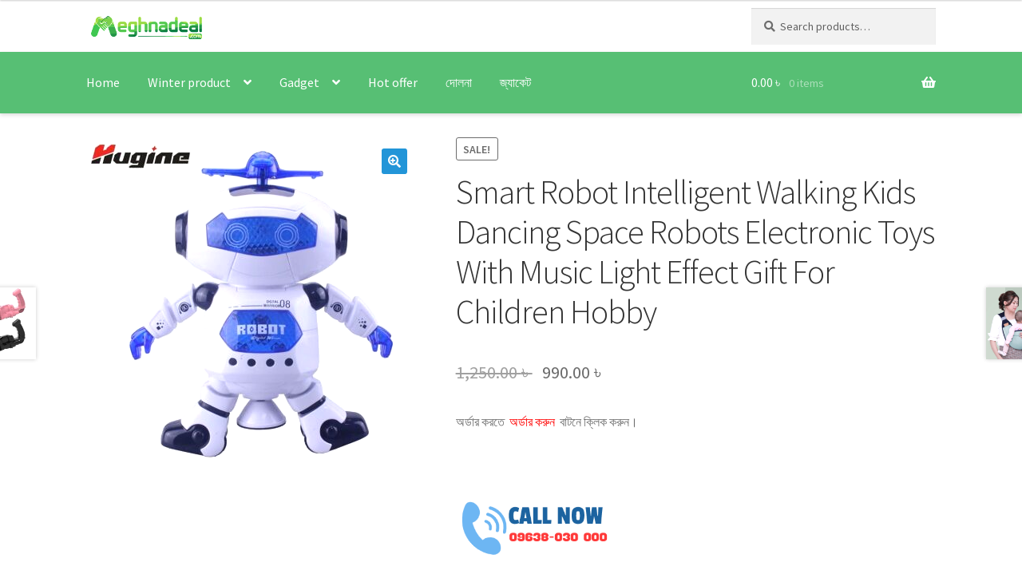

--- FILE ---
content_type: text/html; charset=UTF-8
request_url: https://meghnadeal.com/product/smart-robot-intelligent-walking-kids-dancing-space-robots-electronic-toys-with-music-light-effect-gift-for-children-hobby/
body_size: 18104
content:
<!doctype html>
<html lang="en-US">
<head>
	
	
<meta charset="UTF-8">
<meta name="viewport" content="width=device-width, initial-scale=1, maximum-scale=2.0">
<link rel="profile" href="http://gmpg.org/xfn/11">
<link rel="pingback" href="https://meghnadeal.com/xmlrpc.php">

<title>Smart Robot Intelligent Walking Kids Dancing Space Robots Electronic Toys With Music Light Effect Gift For Children Hobby &#8211; Meghna Deal</title>
<meta name='robots' content='max-image-preview:large' />
<script type='application/javascript'>console.log('PixelYourSite Free version 9.3.7');</script>
<link rel='dns-prefetch' href='//fonts.googleapis.com' />
<link rel="alternate" type="application/rss+xml" title="Meghna Deal &raquo; Feed" href="https://meghnadeal.com/feed/" />
<link rel="alternate" type="application/rss+xml" title="Meghna Deal &raquo; Comments Feed" href="https://meghnadeal.com/comments/feed/" />
<link rel="alternate" title="oEmbed (JSON)" type="application/json+oembed" href="https://meghnadeal.com/wp-json/oembed/1.0/embed?url=https%3A%2F%2Fmeghnadeal.com%2Fproduct%2Fsmart-robot-intelligent-walking-kids-dancing-space-robots-electronic-toys-with-music-light-effect-gift-for-children-hobby%2F" />
<link rel="alternate" title="oEmbed (XML)" type="text/xml+oembed" href="https://meghnadeal.com/wp-json/oembed/1.0/embed?url=https%3A%2F%2Fmeghnadeal.com%2Fproduct%2Fsmart-robot-intelligent-walking-kids-dancing-space-robots-electronic-toys-with-music-light-effect-gift-for-children-hobby%2F&#038;format=xml" />
<style id='wp-img-auto-sizes-contain-inline-css'>
img:is([sizes=auto i],[sizes^="auto," i]){contain-intrinsic-size:3000px 1500px}
/*# sourceURL=wp-img-auto-sizes-contain-inline-css */
</style>
<style id='wp-emoji-styles-inline-css'>

	img.wp-smiley, img.emoji {
		display: inline !important;
		border: none !important;
		box-shadow: none !important;
		height: 1em !important;
		width: 1em !important;
		margin: 0 0.07em !important;
		vertical-align: -0.1em !important;
		background: none !important;
		padding: 0 !important;
	}
/*# sourceURL=wp-emoji-styles-inline-css */
</style>
<style id='wp-block-library-inline-css'>
:root{--wp-block-synced-color:#7a00df;--wp-block-synced-color--rgb:122,0,223;--wp-bound-block-color:var(--wp-block-synced-color);--wp-editor-canvas-background:#ddd;--wp-admin-theme-color:#007cba;--wp-admin-theme-color--rgb:0,124,186;--wp-admin-theme-color-darker-10:#006ba1;--wp-admin-theme-color-darker-10--rgb:0,107,160.5;--wp-admin-theme-color-darker-20:#005a87;--wp-admin-theme-color-darker-20--rgb:0,90,135;--wp-admin-border-width-focus:2px}@media (min-resolution:192dpi){:root{--wp-admin-border-width-focus:1.5px}}.wp-element-button{cursor:pointer}:root .has-very-light-gray-background-color{background-color:#eee}:root .has-very-dark-gray-background-color{background-color:#313131}:root .has-very-light-gray-color{color:#eee}:root .has-very-dark-gray-color{color:#313131}:root .has-vivid-green-cyan-to-vivid-cyan-blue-gradient-background{background:linear-gradient(135deg,#00d084,#0693e3)}:root .has-purple-crush-gradient-background{background:linear-gradient(135deg,#34e2e4,#4721fb 50%,#ab1dfe)}:root .has-hazy-dawn-gradient-background{background:linear-gradient(135deg,#faaca8,#dad0ec)}:root .has-subdued-olive-gradient-background{background:linear-gradient(135deg,#fafae1,#67a671)}:root .has-atomic-cream-gradient-background{background:linear-gradient(135deg,#fdd79a,#004a59)}:root .has-nightshade-gradient-background{background:linear-gradient(135deg,#330968,#31cdcf)}:root .has-midnight-gradient-background{background:linear-gradient(135deg,#020381,#2874fc)}:root{--wp--preset--font-size--normal:16px;--wp--preset--font-size--huge:42px}.has-regular-font-size{font-size:1em}.has-larger-font-size{font-size:2.625em}.has-normal-font-size{font-size:var(--wp--preset--font-size--normal)}.has-huge-font-size{font-size:var(--wp--preset--font-size--huge)}.has-text-align-center{text-align:center}.has-text-align-left{text-align:left}.has-text-align-right{text-align:right}.has-fit-text{white-space:nowrap!important}#end-resizable-editor-section{display:none}.aligncenter{clear:both}.items-justified-left{justify-content:flex-start}.items-justified-center{justify-content:center}.items-justified-right{justify-content:flex-end}.items-justified-space-between{justify-content:space-between}.screen-reader-text{border:0;clip-path:inset(50%);height:1px;margin:-1px;overflow:hidden;padding:0;position:absolute;width:1px;word-wrap:normal!important}.screen-reader-text:focus{background-color:#ddd;clip-path:none;color:#444;display:block;font-size:1em;height:auto;left:5px;line-height:normal;padding:15px 23px 14px;text-decoration:none;top:5px;width:auto;z-index:100000}html :where(.has-border-color){border-style:solid}html :where([style*=border-top-color]){border-top-style:solid}html :where([style*=border-right-color]){border-right-style:solid}html :where([style*=border-bottom-color]){border-bottom-style:solid}html :where([style*=border-left-color]){border-left-style:solid}html :where([style*=border-width]){border-style:solid}html :where([style*=border-top-width]){border-top-style:solid}html :where([style*=border-right-width]){border-right-style:solid}html :where([style*=border-bottom-width]){border-bottom-style:solid}html :where([style*=border-left-width]){border-left-style:solid}html :where(img[class*=wp-image-]){height:auto;max-width:100%}:where(figure){margin:0 0 1em}html :where(.is-position-sticky){--wp-admin--admin-bar--position-offset:var(--wp-admin--admin-bar--height,0px)}@media screen and (max-width:600px){html :where(.is-position-sticky){--wp-admin--admin-bar--position-offset:0px}}

/*# sourceURL=wp-block-library-inline-css */
</style><style id='global-styles-inline-css'>
:root{--wp--preset--aspect-ratio--square: 1;--wp--preset--aspect-ratio--4-3: 4/3;--wp--preset--aspect-ratio--3-4: 3/4;--wp--preset--aspect-ratio--3-2: 3/2;--wp--preset--aspect-ratio--2-3: 2/3;--wp--preset--aspect-ratio--16-9: 16/9;--wp--preset--aspect-ratio--9-16: 9/16;--wp--preset--color--black: #000000;--wp--preset--color--cyan-bluish-gray: #abb8c3;--wp--preset--color--white: #ffffff;--wp--preset--color--pale-pink: #f78da7;--wp--preset--color--vivid-red: #cf2e2e;--wp--preset--color--luminous-vivid-orange: #ff6900;--wp--preset--color--luminous-vivid-amber: #fcb900;--wp--preset--color--light-green-cyan: #7bdcb5;--wp--preset--color--vivid-green-cyan: #00d084;--wp--preset--color--pale-cyan-blue: #8ed1fc;--wp--preset--color--vivid-cyan-blue: #0693e3;--wp--preset--color--vivid-purple: #9b51e0;--wp--preset--gradient--vivid-cyan-blue-to-vivid-purple: linear-gradient(135deg,rgb(6,147,227) 0%,rgb(155,81,224) 100%);--wp--preset--gradient--light-green-cyan-to-vivid-green-cyan: linear-gradient(135deg,rgb(122,220,180) 0%,rgb(0,208,130) 100%);--wp--preset--gradient--luminous-vivid-amber-to-luminous-vivid-orange: linear-gradient(135deg,rgb(252,185,0) 0%,rgb(255,105,0) 100%);--wp--preset--gradient--luminous-vivid-orange-to-vivid-red: linear-gradient(135deg,rgb(255,105,0) 0%,rgb(207,46,46) 100%);--wp--preset--gradient--very-light-gray-to-cyan-bluish-gray: linear-gradient(135deg,rgb(238,238,238) 0%,rgb(169,184,195) 100%);--wp--preset--gradient--cool-to-warm-spectrum: linear-gradient(135deg,rgb(74,234,220) 0%,rgb(151,120,209) 20%,rgb(207,42,186) 40%,rgb(238,44,130) 60%,rgb(251,105,98) 80%,rgb(254,248,76) 100%);--wp--preset--gradient--blush-light-purple: linear-gradient(135deg,rgb(255,206,236) 0%,rgb(152,150,240) 100%);--wp--preset--gradient--blush-bordeaux: linear-gradient(135deg,rgb(254,205,165) 0%,rgb(254,45,45) 50%,rgb(107,0,62) 100%);--wp--preset--gradient--luminous-dusk: linear-gradient(135deg,rgb(255,203,112) 0%,rgb(199,81,192) 50%,rgb(65,88,208) 100%);--wp--preset--gradient--pale-ocean: linear-gradient(135deg,rgb(255,245,203) 0%,rgb(182,227,212) 50%,rgb(51,167,181) 100%);--wp--preset--gradient--electric-grass: linear-gradient(135deg,rgb(202,248,128) 0%,rgb(113,206,126) 100%);--wp--preset--gradient--midnight: linear-gradient(135deg,rgb(2,3,129) 0%,rgb(40,116,252) 100%);--wp--preset--font-size--small: 14px;--wp--preset--font-size--medium: 23px;--wp--preset--font-size--large: 26px;--wp--preset--font-size--x-large: 42px;--wp--preset--font-size--normal: 16px;--wp--preset--font-size--huge: 37px;--wp--preset--spacing--20: 0.44rem;--wp--preset--spacing--30: 0.67rem;--wp--preset--spacing--40: 1rem;--wp--preset--spacing--50: 1.5rem;--wp--preset--spacing--60: 2.25rem;--wp--preset--spacing--70: 3.38rem;--wp--preset--spacing--80: 5.06rem;--wp--preset--shadow--natural: 6px 6px 9px rgba(0, 0, 0, 0.2);--wp--preset--shadow--deep: 12px 12px 50px rgba(0, 0, 0, 0.4);--wp--preset--shadow--sharp: 6px 6px 0px rgba(0, 0, 0, 0.2);--wp--preset--shadow--outlined: 6px 6px 0px -3px rgb(255, 255, 255), 6px 6px rgb(0, 0, 0);--wp--preset--shadow--crisp: 6px 6px 0px rgb(0, 0, 0);}:root :where(.is-layout-flow) > :first-child{margin-block-start: 0;}:root :where(.is-layout-flow) > :last-child{margin-block-end: 0;}:root :where(.is-layout-flow) > *{margin-block-start: 24px;margin-block-end: 0;}:root :where(.is-layout-constrained) > :first-child{margin-block-start: 0;}:root :where(.is-layout-constrained) > :last-child{margin-block-end: 0;}:root :where(.is-layout-constrained) > *{margin-block-start: 24px;margin-block-end: 0;}:root :where(.is-layout-flex){gap: 24px;}:root :where(.is-layout-grid){gap: 24px;}body .is-layout-flex{display: flex;}.is-layout-flex{flex-wrap: wrap;align-items: center;}.is-layout-flex > :is(*, div){margin: 0;}body .is-layout-grid{display: grid;}.is-layout-grid > :is(*, div){margin: 0;}.has-black-color{color: var(--wp--preset--color--black) !important;}.has-cyan-bluish-gray-color{color: var(--wp--preset--color--cyan-bluish-gray) !important;}.has-white-color{color: var(--wp--preset--color--white) !important;}.has-pale-pink-color{color: var(--wp--preset--color--pale-pink) !important;}.has-vivid-red-color{color: var(--wp--preset--color--vivid-red) !important;}.has-luminous-vivid-orange-color{color: var(--wp--preset--color--luminous-vivid-orange) !important;}.has-luminous-vivid-amber-color{color: var(--wp--preset--color--luminous-vivid-amber) !important;}.has-light-green-cyan-color{color: var(--wp--preset--color--light-green-cyan) !important;}.has-vivid-green-cyan-color{color: var(--wp--preset--color--vivid-green-cyan) !important;}.has-pale-cyan-blue-color{color: var(--wp--preset--color--pale-cyan-blue) !important;}.has-vivid-cyan-blue-color{color: var(--wp--preset--color--vivid-cyan-blue) !important;}.has-vivid-purple-color{color: var(--wp--preset--color--vivid-purple) !important;}.has-black-background-color{background-color: var(--wp--preset--color--black) !important;}.has-cyan-bluish-gray-background-color{background-color: var(--wp--preset--color--cyan-bluish-gray) !important;}.has-white-background-color{background-color: var(--wp--preset--color--white) !important;}.has-pale-pink-background-color{background-color: var(--wp--preset--color--pale-pink) !important;}.has-vivid-red-background-color{background-color: var(--wp--preset--color--vivid-red) !important;}.has-luminous-vivid-orange-background-color{background-color: var(--wp--preset--color--luminous-vivid-orange) !important;}.has-luminous-vivid-amber-background-color{background-color: var(--wp--preset--color--luminous-vivid-amber) !important;}.has-light-green-cyan-background-color{background-color: var(--wp--preset--color--light-green-cyan) !important;}.has-vivid-green-cyan-background-color{background-color: var(--wp--preset--color--vivid-green-cyan) !important;}.has-pale-cyan-blue-background-color{background-color: var(--wp--preset--color--pale-cyan-blue) !important;}.has-vivid-cyan-blue-background-color{background-color: var(--wp--preset--color--vivid-cyan-blue) !important;}.has-vivid-purple-background-color{background-color: var(--wp--preset--color--vivid-purple) !important;}.has-black-border-color{border-color: var(--wp--preset--color--black) !important;}.has-cyan-bluish-gray-border-color{border-color: var(--wp--preset--color--cyan-bluish-gray) !important;}.has-white-border-color{border-color: var(--wp--preset--color--white) !important;}.has-pale-pink-border-color{border-color: var(--wp--preset--color--pale-pink) !important;}.has-vivid-red-border-color{border-color: var(--wp--preset--color--vivid-red) !important;}.has-luminous-vivid-orange-border-color{border-color: var(--wp--preset--color--luminous-vivid-orange) !important;}.has-luminous-vivid-amber-border-color{border-color: var(--wp--preset--color--luminous-vivid-amber) !important;}.has-light-green-cyan-border-color{border-color: var(--wp--preset--color--light-green-cyan) !important;}.has-vivid-green-cyan-border-color{border-color: var(--wp--preset--color--vivid-green-cyan) !important;}.has-pale-cyan-blue-border-color{border-color: var(--wp--preset--color--pale-cyan-blue) !important;}.has-vivid-cyan-blue-border-color{border-color: var(--wp--preset--color--vivid-cyan-blue) !important;}.has-vivid-purple-border-color{border-color: var(--wp--preset--color--vivid-purple) !important;}.has-vivid-cyan-blue-to-vivid-purple-gradient-background{background: var(--wp--preset--gradient--vivid-cyan-blue-to-vivid-purple) !important;}.has-light-green-cyan-to-vivid-green-cyan-gradient-background{background: var(--wp--preset--gradient--light-green-cyan-to-vivid-green-cyan) !important;}.has-luminous-vivid-amber-to-luminous-vivid-orange-gradient-background{background: var(--wp--preset--gradient--luminous-vivid-amber-to-luminous-vivid-orange) !important;}.has-luminous-vivid-orange-to-vivid-red-gradient-background{background: var(--wp--preset--gradient--luminous-vivid-orange-to-vivid-red) !important;}.has-very-light-gray-to-cyan-bluish-gray-gradient-background{background: var(--wp--preset--gradient--very-light-gray-to-cyan-bluish-gray) !important;}.has-cool-to-warm-spectrum-gradient-background{background: var(--wp--preset--gradient--cool-to-warm-spectrum) !important;}.has-blush-light-purple-gradient-background{background: var(--wp--preset--gradient--blush-light-purple) !important;}.has-blush-bordeaux-gradient-background{background: var(--wp--preset--gradient--blush-bordeaux) !important;}.has-luminous-dusk-gradient-background{background: var(--wp--preset--gradient--luminous-dusk) !important;}.has-pale-ocean-gradient-background{background: var(--wp--preset--gradient--pale-ocean) !important;}.has-electric-grass-gradient-background{background: var(--wp--preset--gradient--electric-grass) !important;}.has-midnight-gradient-background{background: var(--wp--preset--gradient--midnight) !important;}.has-small-font-size{font-size: var(--wp--preset--font-size--small) !important;}.has-medium-font-size{font-size: var(--wp--preset--font-size--medium) !important;}.has-large-font-size{font-size: var(--wp--preset--font-size--large) !important;}.has-x-large-font-size{font-size: var(--wp--preset--font-size--x-large) !important;}
/*# sourceURL=global-styles-inline-css */
</style>

<style id='classic-theme-styles-inline-css'>
/*! This file is auto-generated */
.wp-block-button__link{color:#fff;background-color:#32373c;border-radius:9999px;box-shadow:none;text-decoration:none;padding:calc(.667em + 2px) calc(1.333em + 2px);font-size:1.125em}.wp-block-file__button{background:#32373c;color:#fff;text-decoration:none}
/*# sourceURL=/wp-includes/css/classic-themes.min.css */
</style>
<link rel='stylesheet' id='storefront-gutenberg-blocks-css' href='https://meghnadeal.com/wp-content/themes/storefront/assets/css/base/gutenberg-blocks.css?ver=4.6.2' media='all' />
<style id='storefront-gutenberg-blocks-inline-css'>

				.wp-block-button__link:not(.has-text-color) {
					color: #ffffff;
				}

				.wp-block-button__link:not(.has-text-color):hover,
				.wp-block-button__link:not(.has-text-color):focus,
				.wp-block-button__link:not(.has-text-color):active {
					color: #ffffff;
				}

				.wp-block-button__link:not(.has-background) {
					background-color: #2295d8;
				}

				.wp-block-button__link:not(.has-background):hover,
				.wp-block-button__link:not(.has-background):focus,
				.wp-block-button__link:not(.has-background):active {
					border-color: #097cbf;
					background-color: #097cbf;
				}

				.wc-block-grid__products .wc-block-grid__product .wp-block-button__link {
					background-color: #2295d8;
					border-color: #2295d8;
					color: #ffffff;
				}

				.wp-block-quote footer,
				.wp-block-quote cite,
				.wp-block-quote__citation {
					color: #6d6d6d;
				}

				.wp-block-pullquote cite,
				.wp-block-pullquote footer,
				.wp-block-pullquote__citation {
					color: #6d6d6d;
				}

				.wp-block-image figcaption {
					color: #6d6d6d;
				}

				.wp-block-separator.is-style-dots::before {
					color: #333333;
				}

				.wp-block-file a.wp-block-file__button {
					color: #ffffff;
					background-color: #2295d8;
					border-color: #2295d8;
				}

				.wp-block-file a.wp-block-file__button:hover,
				.wp-block-file a.wp-block-file__button:focus,
				.wp-block-file a.wp-block-file__button:active {
					color: #ffffff;
					background-color: #097cbf;
				}

				.wp-block-code,
				.wp-block-preformatted pre {
					color: #6d6d6d;
				}

				.wp-block-table:not( .has-background ):not( .is-style-stripes ) tbody tr:nth-child(2n) td {
					background-color: #fdfdfd;
				}

				.wp-block-cover .wp-block-cover__inner-container h1:not(.has-text-color),
				.wp-block-cover .wp-block-cover__inner-container h2:not(.has-text-color),
				.wp-block-cover .wp-block-cover__inner-container h3:not(.has-text-color),
				.wp-block-cover .wp-block-cover__inner-container h4:not(.has-text-color),
				.wp-block-cover .wp-block-cover__inner-container h5:not(.has-text-color),
				.wp-block-cover .wp-block-cover__inner-container h6:not(.has-text-color) {
					color: #000000;
				}

				div.wc-block-components-price-slider__range-input-progress,
				.rtl .wc-block-components-price-slider__range-input-progress {
					--range-color: #7f54b3;
				}

				/* Target only IE11 */
				@media all and (-ms-high-contrast: none), (-ms-high-contrast: active) {
					.wc-block-components-price-slider__range-input-progress {
						background: #7f54b3;
					}
				}

				.wc-block-components-button:not(.is-link) {
					background-color: #2295d8;
					color: #ffffff;
				}

				.wc-block-components-button:not(.is-link):hover,
				.wc-block-components-button:not(.is-link):focus,
				.wc-block-components-button:not(.is-link):active {
					background-color: #097cbf;
					color: #ffffff;
				}

				.wc-block-components-button:not(.is-link):disabled {
					background-color: #2295d8;
					color: #ffffff;
				}

				.wc-block-cart__submit-container {
					background-color: #ffffff;
				}

				.wc-block-cart__submit-container::before {
					color: rgba(220,220,220,0.5);
				}

				.wc-block-components-order-summary-item__quantity {
					background-color: #ffffff;
					border-color: #6d6d6d;
					box-shadow: 0 0 0 2px #ffffff;
					color: #6d6d6d;
				}
			
/*# sourceURL=storefront-gutenberg-blocks-inline-css */
</style>
<link rel='stylesheet' id='catch-infinite-scroll-css' href='https://meghnadeal.com/wp-content/plugins/catch-infinite-scroll/public/css/catch-infinite-scroll-public.css?ver=2.0.4' media='all' />
<link rel='stylesheet' id='photoswipe-css' href='https://meghnadeal.com/wp-content/plugins/woocommerce/assets/css/photoswipe/photoswipe.min.css?ver=7.7.2' media='all' />
<link rel='stylesheet' id='photoswipe-default-skin-css' href='https://meghnadeal.com/wp-content/plugins/woocommerce/assets/css/photoswipe/default-skin/default-skin.min.css?ver=7.7.2' media='all' />
<style id='woocommerce-inline-inline-css'>
.woocommerce form .form-row .required { visibility: visible; }
/*# sourceURL=woocommerce-inline-inline-css */
</style>
<link rel='stylesheet' id='storefront-style-css' href='https://meghnadeal.com/wp-content/themes/storefront/style.css?ver=4.6.2' media='all' />
<style id='storefront-style-inline-css'>

			.main-navigation ul li a,
			.site-title a,
			ul.menu li a,
			.site-branding h1 a,
			button.menu-toggle,
			button.menu-toggle:hover,
			.handheld-navigation .dropdown-toggle {
				color: #333333;
			}

			button.menu-toggle,
			button.menu-toggle:hover {
				border-color: #333333;
			}

			.main-navigation ul li a:hover,
			.main-navigation ul li:hover > a,
			.site-title a:hover,
			.site-header ul.menu li.current-menu-item > a {
				color: #747474;
			}

			table:not( .has-background ) th {
				background-color: #f8f8f8;
			}

			table:not( .has-background ) tbody td {
				background-color: #fdfdfd;
			}

			table:not( .has-background ) tbody tr:nth-child(2n) td,
			fieldset,
			fieldset legend {
				background-color: #fbfbfb;
			}

			.site-header,
			.secondary-navigation ul ul,
			.main-navigation ul.menu > li.menu-item-has-children:after,
			.secondary-navigation ul.menu ul,
			.storefront-handheld-footer-bar,
			.storefront-handheld-footer-bar ul li > a,
			.storefront-handheld-footer-bar ul li.search .site-search,
			button.menu-toggle,
			button.menu-toggle:hover {
				background-color: #ffffff;
			}

			p.site-description,
			.site-header,
			.storefront-handheld-footer-bar {
				color: #404040;
			}

			button.menu-toggle:after,
			button.menu-toggle:before,
			button.menu-toggle span:before {
				background-color: #333333;
			}

			h1, h2, h3, h4, h5, h6, .wc-block-grid__product-title {
				color: #333333;
			}

			.widget h1 {
				border-bottom-color: #333333;
			}

			body,
			.secondary-navigation a {
				color: #6d6d6d;
			}

			.widget-area .widget a,
			.hentry .entry-header .posted-on a,
			.hentry .entry-header .post-author a,
			.hentry .entry-header .post-comments a,
			.hentry .entry-header .byline a {
				color: #727272;
			}

			a {
				color: #7f54b3;
			}

			a:focus,
			button:focus,
			.button.alt:focus,
			input:focus,
			textarea:focus,
			input[type="button"]:focus,
			input[type="reset"]:focus,
			input[type="submit"]:focus,
			input[type="email"]:focus,
			input[type="tel"]:focus,
			input[type="url"]:focus,
			input[type="password"]:focus,
			input[type="search"]:focus {
				outline-color: #7f54b3;
			}

			button, input[type="button"], input[type="reset"], input[type="submit"], .button, .widget a.button {
				background-color: #2295d8;
				border-color: #2295d8;
				color: #ffffff;
			}

			button:hover, input[type="button"]:hover, input[type="reset"]:hover, input[type="submit"]:hover, .button:hover, .widget a.button:hover {
				background-color: #097cbf;
				border-color: #097cbf;
				color: #ffffff;
			}

			button.alt, input[type="button"].alt, input[type="reset"].alt, input[type="submit"].alt, .button.alt, .widget-area .widget a.button.alt {
				background-color: #2295d8;
				border-color: #2295d8;
				color: #ffffff;
			}

			button.alt:hover, input[type="button"].alt:hover, input[type="reset"].alt:hover, input[type="submit"].alt:hover, .button.alt:hover, .widget-area .widget a.button.alt:hover {
				background-color: #097cbf;
				border-color: #097cbf;
				color: #ffffff;
			}

			.pagination .page-numbers li .page-numbers.current {
				background-color: #e6e6e6;
				color: #636363;
			}

			#comments .comment-list .comment-content .comment-text {
				background-color: #f8f8f8;
			}

			.site-footer {
				background-color: #f0f0f0;
				color: #6d6d6d;
			}

			.site-footer a:not(.button):not(.components-button) {
				color: #333333;
			}

			.site-footer .storefront-handheld-footer-bar a:not(.button):not(.components-button) {
				color: #333333;
			}

			.site-footer h1, .site-footer h2, .site-footer h3, .site-footer h4, .site-footer h5, .site-footer h6, .site-footer .widget .widget-title, .site-footer .widget .widgettitle {
				color: #333333;
			}

			.page-template-template-homepage.has-post-thumbnail .type-page.has-post-thumbnail .entry-title {
				color: #000000;
			}

			.page-template-template-homepage.has-post-thumbnail .type-page.has-post-thumbnail .entry-content {
				color: #000000;
			}

			@media screen and ( min-width: 768px ) {
				.secondary-navigation ul.menu a:hover {
					color: #595959;
				}

				.secondary-navigation ul.menu a {
					color: #404040;
				}

				.main-navigation ul.menu ul.sub-menu,
				.main-navigation ul.nav-menu ul.children {
					background-color: #f0f0f0;
				}

				.site-header {
					border-bottom-color: #f0f0f0;
				}
			}
/*# sourceURL=storefront-style-inline-css */
</style>
<link rel='stylesheet' id='storefront-icons-css' href='https://meghnadeal.com/wp-content/themes/storefront/assets/css/base/icons.css?ver=4.6.2' media='all' />
<link rel='stylesheet' id='storefront-fonts-css' href='https://fonts.googleapis.com/css?family=Source+Sans+Pro%3A400%2C300%2C300italic%2C400italic%2C600%2C700%2C900&#038;subset=latin%2Clatin-ext&#038;ver=4.6.2' media='all' />
<link rel='stylesheet' id='storefront-woocommerce-style-css' href='https://meghnadeal.com/wp-content/themes/storefront/assets/css/woocommerce/woocommerce.css?ver=4.6.2' media='all' />
<style id='storefront-woocommerce-style-inline-css'>
@font-face {
				font-family: star;
				src: url(https://meghnadeal.com/wp-content/plugins/woocommerce/assets/fonts/star.eot);
				src:
					url(https://meghnadeal.com/wp-content/plugins/woocommerce/assets/fonts/star.eot?#iefix) format("embedded-opentype"),
					url(https://meghnadeal.com/wp-content/plugins/woocommerce/assets/fonts/star.woff) format("woff"),
					url(https://meghnadeal.com/wp-content/plugins/woocommerce/assets/fonts/star.ttf) format("truetype"),
					url(https://meghnadeal.com/wp-content/plugins/woocommerce/assets/fonts/star.svg#star) format("svg");
				font-weight: 400;
				font-style: normal;
			}
			@font-face {
				font-family: WooCommerce;
				src: url(https://meghnadeal.com/wp-content/plugins/woocommerce/assets/fonts/WooCommerce.eot);
				src:
					url(https://meghnadeal.com/wp-content/plugins/woocommerce/assets/fonts/WooCommerce.eot?#iefix) format("embedded-opentype"),
					url(https://meghnadeal.com/wp-content/plugins/woocommerce/assets/fonts/WooCommerce.woff) format("woff"),
					url(https://meghnadeal.com/wp-content/plugins/woocommerce/assets/fonts/WooCommerce.ttf) format("truetype"),
					url(https://meghnadeal.com/wp-content/plugins/woocommerce/assets/fonts/WooCommerce.svg#WooCommerce) format("svg");
				font-weight: 400;
				font-style: normal;
			}

			a.cart-contents,
			.site-header-cart .widget_shopping_cart a {
				color: #333333;
			}

			a.cart-contents:hover,
			.site-header-cart .widget_shopping_cart a:hover,
			.site-header-cart:hover > li > a {
				color: #747474;
			}

			table.cart td.product-remove,
			table.cart td.actions {
				border-top-color: #ffffff;
			}

			.storefront-handheld-footer-bar ul li.cart .count {
				background-color: #333333;
				color: #ffffff;
				border-color: #ffffff;
			}

			.woocommerce-tabs ul.tabs li.active a,
			ul.products li.product .price,
			.onsale,
			.wc-block-grid__product-onsale,
			.widget_search form:before,
			.widget_product_search form:before {
				color: #6d6d6d;
			}

			.woocommerce-breadcrumb a,
			a.woocommerce-review-link,
			.product_meta a {
				color: #727272;
			}

			.wc-block-grid__product-onsale,
			.onsale {
				border-color: #6d6d6d;
			}

			.star-rating span:before,
			.quantity .plus, .quantity .minus,
			p.stars a:hover:after,
			p.stars a:after,
			.star-rating span:before,
			#payment .payment_methods li input[type=radio]:first-child:checked+label:before {
				color: #7f54b3;
			}

			.widget_price_filter .ui-slider .ui-slider-range,
			.widget_price_filter .ui-slider .ui-slider-handle {
				background-color: #7f54b3;
			}

			.order_details {
				background-color: #f8f8f8;
			}

			.order_details > li {
				border-bottom: 1px dotted #e3e3e3;
			}

			.order_details:before,
			.order_details:after {
				background: -webkit-linear-gradient(transparent 0,transparent 0),-webkit-linear-gradient(135deg,#f8f8f8 33.33%,transparent 33.33%),-webkit-linear-gradient(45deg,#f8f8f8 33.33%,transparent 33.33%)
			}

			#order_review {
				background-color: #ffffff;
			}

			#payment .payment_methods > li .payment_box,
			#payment .place-order {
				background-color: #fafafa;
			}

			#payment .payment_methods > li:not(.woocommerce-notice) {
				background-color: #f5f5f5;
			}

			#payment .payment_methods > li:not(.woocommerce-notice):hover {
				background-color: #f0f0f0;
			}

			.woocommerce-pagination .page-numbers li .page-numbers.current {
				background-color: #e6e6e6;
				color: #636363;
			}

			.wc-block-grid__product-onsale,
			.onsale,
			.woocommerce-pagination .page-numbers li .page-numbers:not(.current) {
				color: #6d6d6d;
			}

			p.stars a:before,
			p.stars a:hover~a:before,
			p.stars.selected a.active~a:before {
				color: #6d6d6d;
			}

			p.stars.selected a.active:before,
			p.stars:hover a:before,
			p.stars.selected a:not(.active):before,
			p.stars.selected a.active:before {
				color: #7f54b3;
			}

			.single-product div.product .woocommerce-product-gallery .woocommerce-product-gallery__trigger {
				background-color: #2295d8;
				color: #ffffff;
			}

			.single-product div.product .woocommerce-product-gallery .woocommerce-product-gallery__trigger:hover {
				background-color: #097cbf;
				border-color: #097cbf;
				color: #ffffff;
			}

			.button.added_to_cart:focus,
			.button.wc-forward:focus {
				outline-color: #7f54b3;
			}

			.added_to_cart,
			.site-header-cart .widget_shopping_cart a.button,
			.wc-block-grid__products .wc-block-grid__product .wp-block-button__link {
				background-color: #2295d8;
				border-color: #2295d8;
				color: #ffffff;
			}

			.added_to_cart:hover,
			.site-header-cart .widget_shopping_cart a.button:hover,
			.wc-block-grid__products .wc-block-grid__product .wp-block-button__link:hover {
				background-color: #097cbf;
				border-color: #097cbf;
				color: #ffffff;
			}

			.added_to_cart.alt, .added_to_cart, .widget a.button.checkout {
				background-color: #2295d8;
				border-color: #2295d8;
				color: #ffffff;
			}

			.added_to_cart.alt:hover, .added_to_cart:hover, .widget a.button.checkout:hover {
				background-color: #097cbf;
				border-color: #097cbf;
				color: #ffffff;
			}

			.button.loading {
				color: #2295d8;
			}

			.button.loading:hover {
				background-color: #2295d8;
			}

			.button.loading:after {
				color: #ffffff;
			}

			@media screen and ( min-width: 768px ) {
				.site-header-cart .widget_shopping_cart,
				.site-header .product_list_widget li .quantity {
					color: #404040;
				}

				.site-header-cart .widget_shopping_cart .buttons,
				.site-header-cart .widget_shopping_cart .total {
					background-color: #f5f5f5;
				}

				.site-header-cart .widget_shopping_cart {
					background-color: #f0f0f0;
				}
			}
				.storefront-product-pagination a {
					color: #6d6d6d;
					background-color: #ffffff;
				}
				.storefront-sticky-add-to-cart {
					color: #6d6d6d;
					background-color: #ffffff;
				}

				.storefront-sticky-add-to-cart a:not(.button) {
					color: #333333;
				}
/*# sourceURL=storefront-woocommerce-style-inline-css */
</style>
<link rel='stylesheet' id='storefront-child-style-css' href='https://meghnadeal.com/wp-content/themes/storefront-child-theme/style.css?ver=1.0.0' media='all' />
<script src="https://meghnadeal.com/wp-includes/js/jquery/jquery.min.js?ver=3.7.1" id="jquery-core-js"></script>
<script src="https://meghnadeal.com/wp-includes/js/jquery/jquery-migrate.min.js?ver=3.4.1" id="jquery-migrate-js"></script>
<script src="https://meghnadeal.com/wp-content/plugins/pixelyoursite/dist/scripts/jquery.bind-first-0.2.3.min.js?ver=6.9" id="jquery-bind-first-js"></script>
<script src="https://meghnadeal.com/wp-content/plugins/pixelyoursite/dist/scripts/js.cookie-2.1.3.min.js?ver=2.1.3" id="js-cookie-pys-js"></script>
<script id="pys-js-extra">
var pysOptions = {"staticEvents":{"facebook":{"init_event":[{"delay":0,"type":"static","name":"PageView","pixelIds":["710199653533545"],"eventID":"b44a007d-32a9-47bc-882f-35a0b7454fa8","params":{"page_title":"Smart Robot Intelligent Walking Kids Dancing Space Robots Electronic Toys With Music Light Effect Gift For Children Hobby","post_type":"product","post_id":21795,"plugin":"PixelYourSite","user_role":"guest","event_url":"meghnadeal.com/product/smart-robot-intelligent-walking-kids-dancing-space-robots-electronic-toys-with-music-light-effect-gift-for-children-hobby/"},"e_id":"init_event","ids":[],"hasTimeWindow":false,"timeWindow":0,"woo_order":"","edd_order":""}],"woo_view_content":[{"delay":0,"type":"static","name":"ViewContent","pixelIds":["710199653533545"],"eventID":"454ef705-aceb-43b6-976e-6b50a277f51a","params":{"content_ids":["21795"],"content_type":"product","content_name":"Smart Robot Intelligent Walking Kids Dancing Space Robots Electronic Toys With Music Light Effect Gift For Children Hobby","category_name":"Baby Corner","value":990,"currency":"BDT","contents":[{"id":"21795","quantity":1}],"product_price":990,"page_title":"Smart Robot Intelligent Walking Kids Dancing Space Robots Electronic Toys With Music Light Effect Gift For Children Hobby","post_type":"product","post_id":21795,"plugin":"PixelYourSite","user_role":"guest","event_url":"meghnadeal.com/product/smart-robot-intelligent-walking-kids-dancing-space-robots-electronic-toys-with-music-light-effect-gift-for-children-hobby/"},"e_id":"woo_view_content","ids":[],"hasTimeWindow":false,"timeWindow":0,"woo_order":"","edd_order":""}]}},"dynamicEvents":{"automatic_event_form":{"facebook":{"delay":0,"type":"dyn","name":"Form","pixelIds":["710199653533545"],"eventID":"829375b7-5692-470d-9f3c-642cfeba1077","params":{"page_title":"Smart Robot Intelligent Walking Kids Dancing Space Robots Electronic Toys With Music Light Effect Gift For Children Hobby","post_type":"product","post_id":21795,"plugin":"PixelYourSite","user_role":"guest","event_url":"meghnadeal.com/product/smart-robot-intelligent-walking-kids-dancing-space-robots-electronic-toys-with-music-light-effect-gift-for-children-hobby/"},"e_id":"automatic_event_form","ids":[],"hasTimeWindow":false,"timeWindow":0,"woo_order":"","edd_order":""}},"automatic_event_download":{"facebook":{"delay":0,"type":"dyn","name":"Download","extensions":["","doc","exe","js","pdf","ppt","tgz","zip","xls"],"pixelIds":["710199653533545"],"eventID":"3ab3623f-26a3-4b22-abd7-2ab3deb031b2","params":{"page_title":"Smart Robot Intelligent Walking Kids Dancing Space Robots Electronic Toys With Music Light Effect Gift For Children Hobby","post_type":"product","post_id":21795,"plugin":"PixelYourSite","user_role":"guest","event_url":"meghnadeal.com/product/smart-robot-intelligent-walking-kids-dancing-space-robots-electronic-toys-with-music-light-effect-gift-for-children-hobby/"},"e_id":"automatic_event_download","ids":[],"hasTimeWindow":false,"timeWindow":0,"woo_order":"","edd_order":""}},"automatic_event_comment":{"facebook":{"delay":0,"type":"dyn","name":"Comment","pixelIds":["710199653533545"],"eventID":"46ba6f1a-64f5-4c53-997f-f1b562b7908c","params":{"page_title":"Smart Robot Intelligent Walking Kids Dancing Space Robots Electronic Toys With Music Light Effect Gift For Children Hobby","post_type":"product","post_id":21795,"plugin":"PixelYourSite","user_role":"guest","event_url":"meghnadeal.com/product/smart-robot-intelligent-walking-kids-dancing-space-robots-electronic-toys-with-music-light-effect-gift-for-children-hobby/"},"e_id":"automatic_event_comment","ids":[],"hasTimeWindow":false,"timeWindow":0,"woo_order":"","edd_order":""}},"woo_add_to_cart_on_button_click":{"facebook":{"delay":0,"type":"dyn","name":"AddToCart","pixelIds":["710199653533545"],"eventID":"366c687c-e100-4040-adfb-2a022222e7f5","params":{"page_title":"Smart Robot Intelligent Walking Kids Dancing Space Robots Electronic Toys With Music Light Effect Gift For Children Hobby","post_type":"product","post_id":21795,"plugin":"PixelYourSite","user_role":"guest","event_url":"meghnadeal.com/product/smart-robot-intelligent-walking-kids-dancing-space-robots-electronic-toys-with-music-light-effect-gift-for-children-hobby/"},"e_id":"woo_add_to_cart_on_button_click","ids":[],"hasTimeWindow":false,"timeWindow":0,"woo_order":"","edd_order":""}}},"triggerEvents":[],"triggerEventTypes":[],"facebook":{"pixelIds":["710199653533545"],"advancedMatching":[],"removeMetadata":false,"contentParams":{"post_type":"product","post_id":21795,"content_name":"Smart Robot Intelligent Walking Kids Dancing Space Robots Electronic Toys With Music Light Effect Gift For Children Hobby","categories":"Baby Corner","tags":""},"commentEventEnabled":true,"wooVariableAsSimple":false,"downloadEnabled":true,"formEventEnabled":true,"ajaxForServerEvent":true,"serverApiEnabled":true,"wooCRSendFromServer":false},"debug":"","siteUrl":"https://meghnadeal.com","ajaxUrl":"https://meghnadeal.com/wp-admin/admin-ajax.php","ajax_event":"e4449363ef","enable_remove_download_url_param":"1","cookie_duration":"7","last_visit_duration":"60","enable_success_send_form":"","gdpr":{"ajax_enabled":false,"all_disabled_by_api":false,"facebook_disabled_by_api":false,"analytics_disabled_by_api":false,"google_ads_disabled_by_api":false,"pinterest_disabled_by_api":false,"bing_disabled_by_api":false,"facebook_prior_consent_enabled":true,"analytics_prior_consent_enabled":true,"google_ads_prior_consent_enabled":null,"pinterest_prior_consent_enabled":true,"bing_prior_consent_enabled":true,"cookiebot_integration_enabled":false,"cookiebot_facebook_consent_category":"marketing","cookiebot_analytics_consent_category":"statistics","cookiebot_google_ads_consent_category":null,"cookiebot_pinterest_consent_category":"marketing","cookiebot_bing_consent_category":"marketing","consent_magic_integration_enabled":false,"real_cookie_banner_integration_enabled":false,"cookie_notice_integration_enabled":false,"cookie_law_info_integration_enabled":false},"woo":{"enabled":true,"enabled_save_data_to_orders":true,"addToCartOnButtonEnabled":true,"addToCartOnButtonValueEnabled":true,"addToCartOnButtonValueOption":"price","singleProductId":21795,"removeFromCartSelector":"form.woocommerce-cart-form .remove","addToCartCatchMethod":"add_cart_js"},"edd":{"enabled":false}};
//# sourceURL=pys-js-extra
</script>
<script src="https://meghnadeal.com/wp-content/plugins/pixelyoursite/dist/scripts/public.js?ver=9.3.7" id="pys-js"></script>
<link rel="https://api.w.org/" href="https://meghnadeal.com/wp-json/" /><link rel="alternate" title="JSON" type="application/json" href="https://meghnadeal.com/wp-json/wp/v2/product/21795" /><link rel="EditURI" type="application/rsd+xml" title="RSD" href="https://meghnadeal.com/xmlrpc.php?rsd" />
<meta name="generator" content="WordPress 6.9" />
<meta name="generator" content="WooCommerce 7.7.2" />
<link rel="canonical" href="https://meghnadeal.com/product/smart-robot-intelligent-walking-kids-dancing-space-robots-electronic-toys-with-music-light-effect-gift-for-children-hobby/" />
<link rel='shortlink' href='https://meghnadeal.com/?p=21795' />
<!-- Meta Pixel Code -->
<script>
!function(f,b,e,v,n,t,s)
{if(f.fbq)return;n=f.fbq=function(){n.callMethod?
n.callMethod.apply(n,arguments):n.queue.push(arguments)};
if(!f._fbq)f._fbq=n;n.push=n;n.loaded=!0;n.version='2.0';
n.queue=[];t=b.createElement(e);t.async=!0;
t.src=v;s=b.getElementsByTagName(e)[0];
s.parentNode.insertBefore(t,s)}(window, document,'script',
'https://connect.facebook.net/en_US/fbevents.js');
fbq('init', '664928795453494');
fbq('track', 'PageView');
</script>
<noscript><img height="1" width="1" style="display:none"
src="https://www.facebook.com/tr?id=664928795453494&ev=PageView&noscript=1"
/></noscript>
<!-- End Meta Pixel Code -->



<!-- Meta Pixel Code -->
<script>
!function(f,b,e,v,n,t,s)
{if(f.fbq)return;n=f.fbq=function(){n.callMethod?
n.callMethod.apply(n,arguments):n.queue.push(arguments)};
if(!f._fbq)f._fbq=n;n.push=n;n.loaded=!0;n.version='2.0';
n.queue=[];t=b.createElement(e);t.async=!0;
t.src=v;s=b.getElementsByTagName(e)[0];
s.parentNode.insertBefore(t,s)}(window, document,'script',
'https://connect.facebook.net/en_US/fbevents.js');
fbq('init', '5014083642013550');
fbq('track', 'PageView');
</script>
<noscript><img height="1" width="1" style="display:none"
src="https://www.facebook.com/tr?id=5014083642013550&ev=PageView&noscript=1"
/></noscript>
<!-- End Meta Pixel Code -->

<!-- Meta Pixel Code -->
<script>
!function(f,b,e,v,n,t,s)
{if(f.fbq)return;n=f.fbq=function(){n.callMethod?
n.callMethod.apply(n,arguments):n.queue.push(arguments)};
if(!f._fbq)f._fbq=n;n.push=n;n.loaded=!0;n.version='2.0';
n.queue=[];t=b.createElement(e);t.async=!0;
t.src=v;s=b.getElementsByTagName(e)[0];
s.parentNode.insertBefore(t,s)}(window, document,'script',
'https://connect.facebook.net/en_US/fbevents.js');
fbq('init', '5014083642013550');
fbq('track', 'PageView');
</script>
<noscript><img height="1" width="1" style="display:none"
src="https://www.facebook.com/tr?id=5014083642013550&ev=PageView&noscript=1"
/></noscript>
<!-- End Meta Pixel Code -->



<!-- Meta Pixel Code -->
<script>
!function(f,b,e,v,n,t,s)
{if(f.fbq)return;n=f.fbq=function(){n.callMethod?
n.callMethod.apply(n,arguments):n.queue.push(arguments)};
if(!f._fbq)f._fbq=n;n.push=n;n.loaded=!0;n.version='2.0';
n.queue=[];t=b.createElement(e);t.async=!0;
t.src=v;s=b.getElementsByTagName(e)[0];
s.parentNode.insertBefore(t,s)}(window, document,'script',
'https://connect.facebook.net/en_US/fbevents.js');
fbq('init', '3691982604456282');
fbq('track', 'PageView');
</script>
<noscript><img height="1" width="1" style="display:none"
src="https://www.facebook.com/tr?id=3691982604456282&ev=PageView&noscript=1"
/></noscript>
<!-- End Meta Pixel Code -->
<!-- Meta Pixel Code -->
<script>
!function(f,b,e,v,n,t,s)
{if(f.fbq)return;n=f.fbq=function(){n.callMethod?
n.callMethod.apply(n,arguments):n.queue.push(arguments)};
if(!f._fbq)f._fbq=n;n.push=n;n.loaded=!0;n.version='2.0';
n.queue=[];t=b.createElement(e);t.async=!0;
t.src=v;s=b.getElementsByTagName(e)[0];
s.parentNode.insertBefore(t,s)}(window, document,'script',
'https://connect.facebook.net/en_US/fbevents.js');
fbq('init', '3226811974208795');
fbq('track', 'PageView');
</script>
<noscript><img height="1" width="1" style="display:none"
src="https://www.facebook.com/tr?id=3226811974208795&ev=PageView&noscript=1"
/></noscript>
<!-- End Meta Pixel Code -->
<!-- Meta Pixel Code -->
<script>
!function(f,b,e,v,n,t,s)
{if(f.fbq)return;n=f.fbq=function(){n.callMethod?
n.callMethod.apply(n,arguments):n.queue.push(arguments)};
if(!f._fbq)f._fbq=n;n.push=n;n.loaded=!0;n.version='2.0';
n.queue=[];t=b.createElement(e);t.async=!0;
t.src=v;s=b.getElementsByTagName(e)[0];
s.parentNode.insertBefore(t,s)}(window, document,'script',
'https://connect.facebook.net/en_US/fbevents.js');
fbq('init', '3226811974208795');
fbq('track', 'PageView');
</script>
<noscript><img height="1" width="1" style="display:none"
src="https://www.facebook.com/tr?id=3226811974208795&ev=PageView&noscript=1"
/></noscript>
<!-- End Meta Pixel Code -->

<!-- Meta Pixel Code -->
<script>
  !function(f,b,e,v,n,t,s)
  {if(f.fbq)return;n=f.fbq=function(){n.callMethod?
  n.callMethod.apply(n,arguments):n.queue.push(arguments)};
  if(!f._fbq)f._fbq=n;n.push=n;n.loaded=!0;n.version='2.0';
  n.queue=[];t=b.createElement(e);t.async=!0;
  t.src=v;s=b.getElementsByTagName(e)[0];
  s.parentNode.insertBefore(t,s)}(window, document,'script',
  'https://connect.facebook.net/en_US/fbevents.js');
  fbq('init', '3665171573606858');
  fbq('track', 'PageView');
</script>
<noscript><img height="1" width="1" style="display:none"
  src="https://www.facebook.com/tr?id=3665171573606858&ev=PageView&noscript=1"
/></noscript>
<!-- End Meta Pixel Code -->

<!-- Meta Pixel Code -->
<script>
  !function(f,b,e,v,n,t,s)
  {if(f.fbq)return;n=f.fbq=function(){n.callMethod?
  n.callMethod.apply(n,arguments):n.queue.push(arguments)};
  if(!f._fbq)f._fbq=n;n.push=n;n.loaded=!0;n.version='2.0';
  n.queue=[];t=b.createElement(e);t.async=!0;
  t.src=v;s=b.getElementsByTagName(e)[0];
  s.parentNode.insertBefore(t,s)}(window, document,'script',
  'https://connect.facebook.net/en_US/fbevents.js');
  fbq('init', '292993403005402');
  fbq('track', 'PageView');
</script>
<noscript><img height="1" width="1" style="display:none"
  src="https://www.facebook.com/tr?id=292993403005402&ev=PageView&noscript=1"
/></noscript>
<!-- End Meta Pixel Code -->

<!-- Meta Pixel Code -->
<script>
  !function(f,b,e,v,n,t,s)
  {if(f.fbq)return;n=f.fbq=function(){n.callMethod?
  n.callMethod.apply(n,arguments):n.queue.push(arguments)};
  if(!f._fbq)f._fbq=n;n.push=n;n.loaded=!0;n.version='2.0';
  n.queue=[];t=b.createElement(e);t.async=!0;
  t.src=v;s=b.getElementsByTagName(e)[0];
  s.parentNode.insertBefore(t,s)}(window, document,'script',
  'https://connect.facebook.net/en_US/fbevents.js');
  fbq('init', '1132035904033314');
  fbq('track', 'PageView');
</script>
<noscript><img height="1" width="1" style="display:none"
  src="https://www.facebook.com/tr?id=1132035904033314&ev=PageView&noscript=1"
/></noscript>
<!-- End Meta Pixel Code -->

<!-- Meta Pixel Code -->
<script>
!function(f,b,e,v,n,t,s)
{if(f.fbq)return;n=f.fbq=function(){n.callMethod?
n.callMethod.apply(n,arguments):n.queue.push(arguments)};
if(!f._fbq)f._fbq=n;n.push=n;n.loaded=!0;n.version='2.0';
n.queue=[];t=b.createElement(e);t.async=!0;
t.src=v;s=b.getElementsByTagName(e)[0];
s.parentNode.insertBefore(t,s)}(window, document,'script',
'https://connect.facebook.net/en_US/fbevents.js');
fbq('init', '1157812905052354');
fbq('track', 'PageView');
</script>
<noscript><img height="1" width="1" style="display:none"
src="https://www.facebook.com/tr?id=1157812905052354&ev=PageView&noscript=1"
/></noscript>
<!-- End Meta Pixel Code -->


<!-- Meta Pixel Code -->
<script>
  !function(f,b,e,v,n,t,s)
  {if(f.fbq)return;n=f.fbq=function(){n.callMethod?
  n.callMethod.apply(n,arguments):n.queue.push(arguments)};
  if(!f._fbq)f._fbq=n;n.push=n;n.loaded=!0;n.version='2.0';
  n.queue=[];t=b.createElement(e);t.async=!0;
  t.src=v;s=b.getElementsByTagName(e)[0];
  s.parentNode.insertBefore(t,s)}(window, document,'script',
  'https://connect.facebook.net/en_US/fbevents.js');
  fbq('init', '553975093064909');
  fbq('track', 'PageView');
</script>
<noscript><img height="1" width="1" style="display:none"
  src="https://www.facebook.com/tr?id=553975093064909&ev=PageView&noscript=1"
/></noscript>
<!-- End Meta Pixel Code -->



<!-- Google Tag Manager -->
<script>(function(w,d,s,l,i){w[l]=w[l]||[];w[l].push({'gtm.start':
new Date().getTime(),event:'gtm.js'});var f=d.getElementsByTagName(s)[0],
j=d.createElement(s),dl=l!='dataLayer'?'&l='+l:'';j.async=true;j.src=
'https://www.googletagmanager.com/gtm.js?id='+i+dl;f.parentNode.insertBefore(j,f);
})(window,document,'script','dataLayer','GTM-NQBJZF5');</script>
<!-- End Google Tag Manager -->


<!-- Meta Pixel Code -->
<script>
!function(f,b,e,v,n,t,s)
{if(f.fbq)return;n=f.fbq=function(){n.callMethod?
n.callMethod.apply(n,arguments):n.queue.push(arguments)};
if(!f._fbq)f._fbq=n;n.push=n;n.loaded=!0;n.version='2.0';
n.queue=[];t=b.createElement(e);t.async=!0;
t.src=v;s=b.getElementsByTagName(e)[0];
s.parentNode.insertBefore(t,s)}(window, document,'script',
'https://connect.facebook.net/en_US/fbevents.js');
fbq('init', '1037115697178101');
fbq('track', 'PageView');
</script>
<noscript><img height="1" width="1" style="display:none"
src="https://www.facebook.com/tr?id=1037115697178101&ev=PageView&noscript=1"
/></noscript>
<!-- End Meta Pixel Code -->







<!-- Meta Pixel Code -->
<script>
!function(f,b,e,v,n,t,s)
{if(f.fbq)return;n=f.fbq=function(){n.callMethod?
n.callMethod.apply(n,arguments):n.queue.push(arguments)};
if(!f._fbq)f._fbq=n;n.push=n;n.loaded=!0;n.version='2.0';
n.queue=[];t=b.createElement(e);t.async=!0;
t.src=v;s=b.getElementsByTagName(e)[0];
s.parentNode.insertBefore(t,s)}(window, document,'script',
'https://connect.facebook.net/en_US/fbevents.js');
fbq('init', '822049012533638');
fbq('track', 'PageView');
</script>
<noscript><img height="1" width="1" style="display:none"
src="https://www.facebook.com/tr?id=822049012533638&ev=PageView&noscript=1"
/></noscript>
<!-- End Meta Pixel Code -->
<noscript>
https://www.facebook.com/tr?id=937344537523882&ev=PageView&noscript=1
</noscript>        <style>
             .wsppc_div_block {
				display: inline-block;
				width: 100%;
				margin-top: 10px;
			}
			.wsppc_div_block.wsppc_product_summary_text {
				display: inline-block;
				width: 100%;
			}
			.woocommerce_product_thumbnails {
				display: inline-block;
			}
			
        </style>
    	<noscript><style>.woocommerce-product-gallery{ opacity: 1 !important; }</style></noscript>
	<link rel="icon" href="https://meghnadeal.com/wp-content/uploads/2021/09/cropped-41564770_468210300352438_2834730509018333184_n-1-32x32.png" sizes="32x32" />
<link rel="icon" href="https://meghnadeal.com/wp-content/uploads/2021/09/cropped-41564770_468210300352438_2834730509018333184_n-1-192x192.png" sizes="192x192" />
<link rel="apple-touch-icon" href="https://meghnadeal.com/wp-content/uploads/2021/09/cropped-41564770_468210300352438_2834730509018333184_n-1-180x180.png" />
<meta name="msapplication-TileImage" content="https://meghnadeal.com/wp-content/uploads/2021/09/cropped-41564770_468210300352438_2834730509018333184_n-1-270x270.png" />
	<!-- TikTok Pixel Code Start -->
<script>
!function (w, d, t) {
  w.TiktokAnalyticsObject=t;var ttq=w[t]=w[t]||[];ttq.methods=["page","track","identify","instances","debug","on","off","once","ready","alias","group","enableCookie","disableCookie","holdConsent","revokeConsent","grantConsent"],ttq.setAndDefer=function(t,e){t[e]=function(){t.push([e].concat(Array.prototype.slice.call(arguments,0)))}};for(var i=0;i<ttq.methods.length;i++)ttq.setAndDefer(ttq,ttq.methods[i]);ttq.instance=function(t){for(
var e=ttq._i[t]||[],n=0;n<ttq.methods.length;n++)ttq.setAndDefer(e,ttq.methods[n]);return e},ttq.load=function(e,n){var r="https://analytics.tiktok.com/i18n/pixel/events.js",o=n&&n.partner;ttq._i=ttq._i||{},ttq._i[e]=[],ttq._i[e]._u=r,ttq._t=ttq._t||{},ttq._t[e]=+new Date,ttq._o=ttq._o||{},ttq._o[e]=n||{};n=document.createElement("script")
;n.type="text/javascript",n.async=!0,n.src=r+"?sdkid="+e+"&lib="+t;e=document.getElementsByTagName("script")[0];e.parentNode.insertBefore(n,e)};


  ttq.load('D38LPQ3C77U5QJRHUPIG');
  ttq.page();
}(window, document, 'ttq');
</script>
<!-- TikTok Pixel Code End -->
</head>

<body class="wp-singular product-template-default single single-product postid-21795 wp-custom-logo wp-embed-responsive wp-theme-storefront wp-child-theme-storefront-child-theme theme-storefront woocommerce woocommerce-page woocommerce-no-js product-smart-robot-intelligent-walking-kids-dancing-space-robots-electronic-toys-with-music-light-effect-gift-for-children-hobby group-blog storefront-full-width-content storefront-align-wide right-sidebar woocommerce-active">

<!-- Google Tag Manager (noscript) -->
<noscript><iframe src="https://www.googletagmanager.com/ns.html?id=GTM-NQBJZF5"
height="0" width="0" style="display:none;visibility:hidden"></iframe></noscript>
<!-- End Google Tag Manager (noscript) -->

<div id="page" class="hfeed site">
	
	<header id="masthead" class="site-header" role="banner" style="">

		<div class="col-full">		<a class="skip-link screen-reader-text" href="#site-navigation">Skip to navigation</a>
		<a class="skip-link screen-reader-text" href="#content">Skip to content</a>
				<div class="site-branding">
			<a href="https://meghnadeal.com/" class="custom-logo-link" rel="home"><img width="500" height="117" src="https://meghnadeal.com/wp-content/uploads/2021/09/cropped-41564770_468210300352438_2834730509018333184_n.png" class="custom-logo" alt="Meghna Deal" decoding="async" fetchpriority="high" srcset="https://meghnadeal.com/wp-content/uploads/2021/09/cropped-41564770_468210300352438_2834730509018333184_n.png 500w, https://meghnadeal.com/wp-content/uploads/2021/09/cropped-41564770_468210300352438_2834730509018333184_n-300x70.png 300w, https://meghnadeal.com/wp-content/uploads/2021/09/cropped-41564770_468210300352438_2834730509018333184_n-416x97.png 416w" sizes="(max-width: 500px) 100vw, 500px" /></a>		</div>
					<div class="site-search">
				<div class="widget woocommerce widget_product_search"><form role="search" method="get" class="woocommerce-product-search" action="https://meghnadeal.com/">
	<label class="screen-reader-text" for="woocommerce-product-search-field-0">Search for:</label>
	<input type="search" id="woocommerce-product-search-field-0" class="search-field" placeholder="Search products&hellip;" value="" name="s" />
	<button type="submit" value="Search">Search</button>
	<input type="hidden" name="post_type" value="product" />
</form>
</div>			</div>
			</div><div class="storefront-primary-navigation"><div class="col-full">		<nav id="site-navigation" class="main-navigation" role="navigation" aria-label="Primary Navigation">
		<button id="site-navigation-menu-toggle" class="menu-toggle" aria-controls="site-navigation" aria-expanded="false"><span>Menu</span></button>
			<div class="primary-navigation"><ul id="menu-winter-products" class="menu"><li id="menu-item-51" class="menu-item menu-item-type-post_type menu-item-object-page menu-item-51"><a href="https://meghnadeal.com/my-account/">Home</a></li>
<li id="menu-item-65766" class="menu-item menu-item-type-taxonomy menu-item-object-product_cat menu-item-has-children menu-item-65766"><a href="https://meghnadeal.com/product-category/winter-product-2/">Winter product</a>
<ul class="sub-menu">
	<li id="menu-item-79840" class="menu-item menu-item-type-taxonomy menu-item-object-product_cat menu-item-has-children menu-item-79840"><a href="https://meghnadeal.com/product-category/%e0%a6%9b%e0%a7%87%e0%a6%b2%e0%a7%87%e0%a6%a6%e0%a7%87%e0%a6%b0-%e0%a6%b6%e0%a6%aa%e0%a6%bf%e0%a6%82/">ছেলেদের শপিং</a>
	<ul class="sub-menu">
		<li id="menu-item-79841" class="menu-item menu-item-type-taxonomy menu-item-object-product_cat menu-item-79841"><a href="https://meghnadeal.com/product-category/%e0%a6%9b%e0%a7%87%e0%a6%b2%e0%a7%87%e0%a6%a6%e0%a7%87%e0%a6%b0-%e0%a6%b6%e0%a6%aa%e0%a6%bf%e0%a6%82/jeans/">Jeans</a></li>
		<li id="menu-item-79845" class="menu-item menu-item-type-taxonomy menu-item-object-category menu-item-79845"><a href="https://meghnadeal.com/category/uncategorized/">Winter 2024</a></li>
		<li id="menu-item-80336" class="menu-item menu-item-type-taxonomy menu-item-object-product_cat menu-item-80336"><a href="https://meghnadeal.com/product-category/baby-blanket/">Baby blanket</a></li>
		<li id="menu-item-81871" class="menu-item menu-item-type-taxonomy menu-item-object-product_cat menu-item-81871"><a href="https://meghnadeal.com/product-category/face-mask/">Face Mask</a></li>
		<li id="menu-item-83370" class="menu-item menu-item-type-taxonomy menu-item-object-product_cat menu-item-83370"><a href="https://meghnadeal.com/product-category/saskin/">Saskin</a></li>
	</ul>
</li>
	<li id="menu-item-79839" class="menu-item menu-item-type-taxonomy menu-item-object-product_cat menu-item-has-children menu-item-79839"><a href="https://meghnadeal.com/product-category/%e0%a6%ae%e0%a7%87%e0%a7%9f%e0%a7%87%e0%a6%a6%e0%a7%87%e0%a6%b0-%e0%a6%b6%e0%a6%aa%e0%a6%bf%e0%a6%82/">মেয়েদের শপিং</a>
	<ul class="sub-menu">
		<li id="menu-item-75395" class="menu-item menu-item-type-taxonomy menu-item-object-product_cat menu-item-has-children menu-item-75395"><a href="https://meghnadeal.com/product-category/%e0%a6%a1%e0%a6%bf%e0%a6%b8%e0%a6%95%e0%a6%be%e0%a6%89%e0%a6%a8%e0%a7%8d%e0%a6%9f-%e0%a6%85%e0%a6%ab%e0%a6%be%e0%a6%b0/jewelry/">jewelry</a>
		<ul class="sub-menu">
			<li id="menu-item-89946" class="menu-item menu-item-type-taxonomy menu-item-object-product_cat menu-item-89946"><a href="https://meghnadeal.com/product-category/%e0%a6%ae%e0%a7%87%e0%a7%9f%e0%a7%87%e0%a6%a6%e0%a7%87%e0%a6%b0-%e0%a6%b6%e0%a6%aa%e0%a6%bf%e0%a6%82/24k-gold-plated-4pcs-necklace-set/">24K Gold Plated  Necklace Set</a></li>
			<li id="menu-item-89950" class="menu-item menu-item-type-taxonomy menu-item-object-product_cat menu-item-89950"><a href="https://meghnadeal.com/product-category/shampoo/">Shampoo</a></li>
		</ul>
</li>
		<li id="menu-item-75390" class="menu-item menu-item-type-taxonomy menu-item-object-product_cat menu-item-75390"><a href="https://meghnadeal.com/product-category/%e0%a6%ae%e0%a7%87%e0%a7%9f%e0%a7%87%e0%a6%a6%e0%a7%87%e0%a6%b0-%e0%a6%b6%e0%a6%aa%e0%a6%bf%e0%a6%82/tops/">tops</a></li>
		<li id="menu-item-79940" class="menu-item menu-item-type-taxonomy menu-item-object-product_cat menu-item-79940"><a href="https://meghnadeal.com/product-category/home-living/inflatable-detailed/">Dolna</a></li>
		<li id="menu-item-80077" class="menu-item menu-item-type-taxonomy menu-item-object-product_cat menu-item-80077"><a href="https://meghnadeal.com/product-category/hand-gloves/">Hand Gloves</a></li>
	</ul>
</li>
</ul>
</li>
<li id="menu-item-79843" class="menu-item menu-item-type-taxonomy menu-item-object-product_cat menu-item-has-children menu-item-79843"><a href="https://meghnadeal.com/product-category/gadget/">Gadget</a>
<ul class="sub-menu">
	<li id="menu-item-91143" class="menu-item menu-item-type-taxonomy menu-item-object-product_cat menu-item-91143"><a href="https://meghnadeal.com/product-category/%f0%9d%90%96%f0%9d%90%9a%f0%9d%90%ad%f0%9d%90%9e%f0%9d%90%ab-%f0%9d%90%92%f0%9d%90%a9%f0%9d%90%ab%f0%9d%90%9a%f0%9d%90%b2-%f0%9d%90%86%f0%9d%90%ae%f0%9d%90%a7/">𝐖𝐚𝐭𝐞𝐫 𝐒𝐩𝐫𝐚𝐲 𝐆𝐮𝐧</a></li>
	<li id="menu-item-93148" class="menu-item menu-item-type-taxonomy menu-item-object-product_cat menu-item-93148"><a href="https://meghnadeal.com/product-category/fan/">Fan</a></li>
	<li id="menu-item-94272" class="menu-item menu-item-type-taxonomy menu-item-object-product_cat menu-item-94272"><a href="https://meghnadeal.com/product-category/toothpaste/">Toothpaste</a></li>
</ul>
</li>
<li id="menu-item-65770" class="menu-item menu-item-type-taxonomy menu-item-object-product_cat menu-item-65770"><a href="https://meghnadeal.com/product-category/hot-offer/">Hot offer</a></li>
<li id="menu-item-79948" class="menu-item menu-item-type-taxonomy menu-item-object-product_cat menu-item-79948"><a href="https://meghnadeal.com/product-category/%e0%a6%a6%e0%a7%8b%e0%a6%b2%e0%a6%a8%e0%a6%be/">দোলনা</a></li>
<li id="menu-item-113093" class="menu-item menu-item-type-taxonomy menu-item-object-product_cat menu-item-113093"><a href="https://meghnadeal.com/product-category/%e0%a6%9c%e0%a7%8d%e0%a6%af%e0%a6%be%e0%a6%95%e0%a7%87%e0%a6%9f/">জ্যাকেট</a></li>
</ul></div><div class="menu"><ul>
<li ><a href="https://meghnadeal.com/">Home</a></li><li class="page_item page-item-27"><a href="https://meghnadeal.com/about/">About</a></li>
<li class="page_item page-item-29 "><a href="https://meghnadeal.com/blog/">Blog</a></li>
<li class="page_item page-item-7"><a href="https://meghnadeal.com/cart/">Cart</a></li>
<li class="page_item page-item-8"><a href="https://meghnadeal.com/checkout/">Checkout</a></li>
<li class="page_item page-item-28"><a href="https://meghnadeal.com/contact/">Contact</a></li>
<li class="page_item page-item-30"><a href="https://meghnadeal.com/homepage/">Homepage</a></li>
<li class="page_item page-item-9"><a href="https://meghnadeal.com/my-account/">My account</a></li>
<li class="page_item page-item-2"><a href="https://meghnadeal.com/sample-page/">Sample Page</a></li>
</ul></div>
		</nav><!-- #site-navigation -->
				<ul id="site-header-cart" class="site-header-cart menu">
			<li class="">
							<a class="cart-contents" href="https://meghnadeal.com/cart/" title="View your shopping cart">
								<span class="woocommerce-Price-amount amount">0.00&nbsp;<span class="woocommerce-Price-currencySymbol">&#2547;&nbsp;</span></span> <span class="count">0 items</span>
			</a>
					</li>
			<li>
				<div class="widget woocommerce widget_shopping_cart"><div class="widget_shopping_cart_content"></div></div>			</li>
		</ul>
			</div></div>
	</header><!-- #masthead -->

		
	

	<div id="content" class="site-content" tabindex="-1">
		<div class="col-full">

		<div class="woocommerce"></div>
			<div id="primary" class="content-area">
			<main id="main" class="site-main" role="main">
		
		
			<div class="woocommerce-notices-wrapper"></div><div id="product-21795" class="product type-product post-21795 status-publish first instock product_cat-baby-corner has-post-thumbnail sale shipping-taxable purchasable product-type-simple">

	
	<span class="onsale">Sale!</span>
<div class="woocommerce-product-gallery woocommerce-product-gallery--with-images woocommerce-product-gallery--columns-5 images" data-columns="5" style="opacity: 0; transition: opacity .25s ease-in-out;">
	<figure class="woocommerce-product-gallery__wrapper">
		<div data-thumb="https://meghnadeal.com/wp-content/uploads/2022/06/CJNPMA26yQ-100x100.jpg" data-thumb-alt="" class="woocommerce-product-gallery__image"><a href="https://meghnadeal.com/wp-content/uploads/2022/06/CJNPMA26yQ.jpg"><img width="416" height="416" src="https://meghnadeal.com/wp-content/uploads/2022/06/CJNPMA26yQ-416x416.jpg" class="wp-post-image" alt="" title="CJNPMA26yQ" data-caption="" data-src="https://meghnadeal.com/wp-content/uploads/2022/06/CJNPMA26yQ.jpg" data-large_image="https://meghnadeal.com/wp-content/uploads/2022/06/CJNPMA26yQ.jpg" data-large_image_width="800" data-large_image_height="800" decoding="async" srcset="https://meghnadeal.com/wp-content/uploads/2022/06/CJNPMA26yQ-416x416.jpg 416w, https://meghnadeal.com/wp-content/uploads/2022/06/CJNPMA26yQ-300x300.jpg 300w, https://meghnadeal.com/wp-content/uploads/2022/06/CJNPMA26yQ-150x150.jpg 150w, https://meghnadeal.com/wp-content/uploads/2022/06/CJNPMA26yQ-768x768.jpg 768w, https://meghnadeal.com/wp-content/uploads/2022/06/CJNPMA26yQ-324x324.jpg 324w, https://meghnadeal.com/wp-content/uploads/2022/06/CJNPMA26yQ-100x100.jpg 100w, https://meghnadeal.com/wp-content/uploads/2022/06/CJNPMA26yQ.jpg 800w" sizes="(max-width: 416px) 100vw, 416px" /></a></div>	</figure>
</div>

	<div class="summary entry-summary">
		<h1 class="product_title entry-title">Smart Robot Intelligent Walking Kids Dancing Space Robots Electronic Toys With Music Light Effect Gift For Children Hobby</h1><p class="price"><del aria-hidden="true"><span class="woocommerce-Price-amount amount"><bdi>1,250.00&nbsp;<span class="woocommerce-Price-currencySymbol">&#2547;&nbsp;</span></bdi></span></del> <ins><span class="woocommerce-Price-amount amount"><bdi>990.00&nbsp;<span class="woocommerce-Price-currencySymbol">&#2547;&nbsp;</span></bdi></span></ins></p>

<style>
	a.phone {
		color: red;
		font-size: 30px;
	}

	.on-click-call {
		display: flex;
		align-items: center;
	}

	.on-click-call div {
		display: flex;
		flex-direction: column;
	}

	.on-click-call i {
		font-size: 30px;
	}
</style>
<p>অর্ডার করতে  <span style="color: #ff0000;">অর্ডার করুন</span>  বাটনে ক্লিক করুন।</p>

	<div class='wsppc_div_block woocommerce_before_add_to_cart_form '><p>&nbsp;</p><p><a href="tel:01958452421"><img class="alignnone  wp-image-10220" src="https://meghnadeal.com/wp-content/uploads/2023/12/LogoMakr-6gnTaF-1.png" alt="" width="194" height="81" /></a></p><p>&nbsp;</p><p>&nbsp;</p></div>
	<form class="cart" action="https://meghnadeal.com/product/smart-robot-intelligent-walking-kids-dancing-space-robots-electronic-toys-with-music-light-effect-gift-for-children-hobby/" method="post" enctype='multipart/form-data'>
		
		<div class="quantity">
		<label class="screen-reader-text" for="quantity_6971c4c36622a">Smart Robot Intelligent Walking Kids Dancing Space Robots Electronic Toys With Music Light Effect Gift For Children Hobby quantity</label>
	<input
		type="number"
				id="quantity_6971c4c36622a"
		class="input-text qty text"
		name="quantity"
		value="1"
		title="Qty"
		size="4"
		min="1"
		max=""
					step="1"
			placeholder=""
			inputmode="numeric"
			autocomplete="off"
			/>
	</div>

		<button type="submit" name="add-to-cart" value="21795" class="single_add_to_cart_button button alt"><i class="fa fa-cart-plus" aria-hidden="true"></i> অর্ডার করুন</button>

		
        <script type="application/javascript" style="display:none">
            /* <![CDATA[ */
            window.pysWooProductData = window.pysWooProductData || [];
                        window.pysWooProductData[21795] = {"facebook":{"delay":0,"type":"static","name":"AddToCart","pixelIds":["710199653533545"],"eventID":"35d4a322-1e17-4924-bac4-2088e17d49bc","params":{"content_type":"product","content_ids":["21795"],"contents":[{"id":"21795","quantity":1}],"content_name":"Smart Robot Intelligent Walking Kids Dancing Space Robots Electronic Toys With Music Light Effect Gift For Children Hobby","category_name":"Baby Corner","value":990,"currency":"BDT"},"e_id":"woo_add_to_cart_on_button_click","ids":[],"hasTimeWindow":false,"timeWindow":0,"woo_order":"","edd_order":""}};
                        /* ]]> */
        </script>

        	</form>

	<div class='wsppc_div_block woocommerce_after_add_to_cart_form '></div>
<div class="product_meta">

	
	
		<span class="sku_wrapper">SKU: <span class="sku">MD_68187</span></span>

	
	<span class="posted_in">Category: <a href="https://meghnadeal.com/product-category/baby-corner/" rel="tag">Baby Corner</a></span>
	
	
</div>
	</div>

	
	<div class="woocommerce-tabs wc-tabs-wrapper">

					
	<h2>Description</h2>

<div><span data-spm-anchor-id="a2g0o.detail.1000023.i1.30fc20eapK7fI6">Item: Fun Dancing Robert Electronic Toys With Music Lightening For Children</span></div>
<div>Item Type: Electronic Pets</div>
<div>Classification: Electronic</div>
<div data-spm-anchor-id="a2g0o.detail.1000023.i0.30fc20eapK7fI6">Gender: Unisex</div>
<div>Dimension: 21.5 CM Height</div>
<div data-spm-anchor-id="a2g0o.detail.1000023.i3.30fc20eapK7fI6">Age Range: &gt; 4 years old</div>
<div>Material: Plastic</div>
<div><span data-spm-anchor-id="a2g0o.detail.1000023.i2.30fc20eapK7fI6">Features: Battery Operated,Flashing,Sounding</span></div>
<div>Battery: 3 x 1.5V AA (NOT INCLUDED)</div>
<div>Theme: Dancing Robert</div>
		
			</div>


	<section class="related products">

					<h2>Related products</h2>
				
		<ul class="products columns-3">

			
					<li class="product type-product post-60495 status-publish first instock product_cat-baby-corner has-post-thumbnail sale shipping-taxable purchasable product-type-simple">
	<a href="https://meghnadeal.com/product/cute-mini-bird-cage/" class="woocommerce-LoopProduct-link woocommerce-loop-product__link"><img width="324" height="324" src="https://meghnadeal.com/wp-content/uploads/2023/08/1-324x324.webp" class="attachment-woocommerce_thumbnail size-woocommerce_thumbnail" alt="" decoding="async" srcset="https://meghnadeal.com/wp-content/uploads/2023/08/1-324x324.webp 324w, https://meghnadeal.com/wp-content/uploads/2023/08/1-300x300.webp 300w, https://meghnadeal.com/wp-content/uploads/2023/08/1-1024x1024.webp 1024w, https://meghnadeal.com/wp-content/uploads/2023/08/1-150x150.webp 150w, https://meghnadeal.com/wp-content/uploads/2023/08/1-768x768.webp 768w, https://meghnadeal.com/wp-content/uploads/2023/08/1-416x416.webp 416w, https://meghnadeal.com/wp-content/uploads/2023/08/1-100x100.webp 100w, https://meghnadeal.com/wp-content/uploads/2023/08/1.webp 1200w" sizes="(max-width: 324px) 100vw, 324px" /><h2 class="woocommerce-loop-product__title">Cute Mini Bird Cage</h2>
	<span class="onsale">Sale!</span>

	<span class="price"><del aria-hidden="true"><span class="woocommerce-Price-amount amount"><bdi>1,250.00&nbsp;<span class="woocommerce-Price-currencySymbol">&#2547;&nbsp;</span></bdi></span></del> <ins><span class="woocommerce-Price-amount amount"><bdi>990.00&nbsp;<span class="woocommerce-Price-currencySymbol">&#2547;&nbsp;</span></bdi></span></ins></span>
</a><a href="?add-to-cart=60495" data-quantity="1" class="button wp-element-button product_type_simple add_to_cart_button ajax_add_to_cart" data-product_id="60495" data-product_sku="MD_69183" aria-label="Add &ldquo;Cute Mini Bird Cage&rdquo; to your cart" rel="nofollow"><i class="fa fa-cart-plus" aria-hidden="true"></i> অর্ডার করুন</a>
		<script type="application/javascript" style="display:none">
            /* <![CDATA[ */
            window.pysWooProductData = window.pysWooProductData || [];
            window.pysWooProductData[ 60495 ] = {"facebook":{"delay":0,"type":"static","name":"AddToCart","pixelIds":["710199653533545"],"eventID":"aa42a951-7abf-49d6-852d-62bdcce620ca","params":{"content_type":"product","content_ids":["60495"],"contents":[{"id":"60495","quantity":1}],"content_name":"Cute Mini Bird Cage","category_name":"Baby Corner","value":990,"currency":"BDT"},"e_id":"woo_add_to_cart_on_button_click","ids":[],"hasTimeWindow":false,"timeWindow":0,"woo_order":"","edd_order":""}};
            /* ]]> */
		</script>

		</li>

			
					<li class="product type-product post-42871 status-publish instock product_cat-baby-corner has-post-thumbnail sale shipping-taxable purchasable product-type-simple">
	<a href="https://meghnadeal.com/product/lightweight-breathable-baby-carrier/" class="woocommerce-LoopProduct-link woocommerce-loop-product__link"><img width="324" height="324" src="https://meghnadeal.com/wp-content/uploads/2023/03/baby-324x324.jpg" class="attachment-woocommerce_thumbnail size-woocommerce_thumbnail" alt="" decoding="async" srcset="https://meghnadeal.com/wp-content/uploads/2023/03/baby-324x324.jpg 324w, https://meghnadeal.com/wp-content/uploads/2023/03/baby-300x300.jpg 300w, https://meghnadeal.com/wp-content/uploads/2023/03/baby-150x150.jpg 150w, https://meghnadeal.com/wp-content/uploads/2023/03/baby-416x416.jpg 416w, https://meghnadeal.com/wp-content/uploads/2023/03/baby-100x100.jpg 100w, https://meghnadeal.com/wp-content/uploads/2023/03/baby.jpg 450w" sizes="(max-width: 324px) 100vw, 324px" /><h2 class="woocommerce-loop-product__title">Lightweight Breathable Baby Carrier</h2>
	<span class="onsale">Sale!</span>

	<span class="price"><del aria-hidden="true"><span class="woocommerce-Price-amount amount"><bdi>1,490.00&nbsp;<span class="woocommerce-Price-currencySymbol">&#2547;&nbsp;</span></bdi></span></del> <ins><span class="woocommerce-Price-amount amount"><bdi>690.00&nbsp;<span class="woocommerce-Price-currencySymbol">&#2547;&nbsp;</span></bdi></span></ins></span>
</a><a href="?add-to-cart=42871" data-quantity="1" class="button wp-element-button product_type_simple add_to_cart_button ajax_add_to_cart" data-product_id="42871" data-product_sku="MD_44639" aria-label="Add &ldquo;Lightweight Breathable Baby Carrier&rdquo; to your cart" rel="nofollow"><i class="fa fa-cart-plus" aria-hidden="true"></i> অর্ডার করুন</a>
		<script type="application/javascript" style="display:none">
            /* <![CDATA[ */
            window.pysWooProductData = window.pysWooProductData || [];
            window.pysWooProductData[ 42871 ] = {"facebook":{"delay":0,"type":"static","name":"AddToCart","pixelIds":["710199653533545"],"eventID":"1555646e-9e1e-4a4b-96c8-1135f2021ffa","params":{"content_type":"product","content_ids":["42871"],"contents":[{"id":"42871","quantity":1}],"content_name":"Lightweight Breathable Baby Carrier","category_name":"Baby Corner","value":690,"currency":"BDT"},"e_id":"woo_add_to_cart_on_button_click","ids":[],"hasTimeWindow":false,"timeWindow":0,"woo_order":"","edd_order":""}};
            /* ]]> */
		</script>

		</li>

			
					<li class="product type-product post-48157 status-publish last instock product_cat-baby-corner has-post-thumbnail sale shipping-taxable purchasable product-type-simple">
	<a href="https://meghnadeal.com/product/%e0%a7%a8%e0%a7%a6%e0%a7%ae-%e0%a6%aa%e0%a6%bf%e0%a6%b8%e0%a7%87%e0%a6%b0-%e0%a6%ae%e0%a7%87%e0%a6%97%e0%a6%be-%e0%a6%a1%e0%a7%8d%e0%a6%b0%e0%a6%af%e0%a6%bc%e0%a6%bf%e0%a6%82-%e0%a6%ac%e0%a6%95/" class="woocommerce-LoopProduct-link woocommerce-loop-product__link"><img width="324" height="324" src="https://meghnadeal.com/wp-content/uploads/2023/05/babyshop-bd-1-1-324x324.jpg" class="attachment-woocommerce_thumbnail size-woocommerce_thumbnail" alt="" decoding="async" loading="lazy" srcset="https://meghnadeal.com/wp-content/uploads/2023/05/babyshop-bd-1-1-324x324.jpg 324w, https://meghnadeal.com/wp-content/uploads/2023/05/babyshop-bd-1-1-150x150.jpg 150w, https://meghnadeal.com/wp-content/uploads/2023/05/babyshop-bd-1-1-100x100.jpg 100w" sizes="auto, (max-width: 324px) 100vw, 324px" /><h2 class="woocommerce-loop-product__title">২০৮ পিসের মেগা ড্রয়িং বক্স সেট</h2>
	<span class="onsale">Sale!</span>

	<span class="price"><del aria-hidden="true"><span class="woocommerce-Price-amount amount"><bdi>3,000.00&nbsp;<span class="woocommerce-Price-currencySymbol">&#2547;&nbsp;</span></bdi></span></del> <ins><span class="woocommerce-Price-amount amount"><bdi>2,190.00&nbsp;<span class="woocommerce-Price-currencySymbol">&#2547;&nbsp;</span></bdi></span></ins></span>
</a><a href="?add-to-cart=48157" data-quantity="1" class="button wp-element-button product_type_simple add_to_cart_button ajax_add_to_cart" data-product_id="48157" data-product_sku="MD_41783" aria-label="Add &ldquo;২০৮ পিসের মেগা ড্রয়িং বক্স সেট&rdquo; to your cart" rel="nofollow"><i class="fa fa-cart-plus" aria-hidden="true"></i> অর্ডার করুন</a>
		<script type="application/javascript" style="display:none">
            /* <![CDATA[ */
            window.pysWooProductData = window.pysWooProductData || [];
            window.pysWooProductData[ 48157 ] = {"facebook":{"delay":0,"type":"static","name":"AddToCart","pixelIds":["710199653533545"],"eventID":"b34a1d07-beed-4929-9448-aa8aa4c0ddcd","params":{"content_type":"product","content_ids":["48157"],"contents":[{"id":"48157","quantity":1}],"content_name":"\u09e8\u09e6\u09ee \u09aa\u09bf\u09b8\u09c7\u09b0 \u09ae\u09c7\u0997\u09be \u09a1\u09cd\u09b0\u09df\u09bf\u0982 \u09ac\u0995\u09cd\u09b8 \u09b8\u09c7\u099f","category_name":"Baby Corner","value":2190,"currency":"BDT"},"e_id":"woo_add_to_cart_on_button_click","ids":[],"hasTimeWindow":false,"timeWindow":0,"woo_order":"","edd_order":""}};
            /* ]]> */
		</script>

		</li>

			
		</ul>

	</section>
			<nav class="storefront-product-pagination" aria-label="More products">
							<a href="https://meghnadeal.com/product/bauble-gun-for-kids/" rel="prev">
					<img width="324" height="324" src="https://meghnadeal.com/wp-content/uploads/2022/02/baby-324x324.jpg" class="attachment-woocommerce_thumbnail size-woocommerce_thumbnail" alt="" loading="lazy" />					<span class="storefront-product-pagination__title">Bauble gun for kids</span>
				</a>
			
							<a href="https://meghnadeal.com/product/lightweight-breathable-baby-carrier/" rel="next">
					<img width="324" height="324" src="https://meghnadeal.com/wp-content/uploads/2023/03/baby-324x324.jpg" class="attachment-woocommerce_thumbnail size-woocommerce_thumbnail" alt="" loading="lazy" />					<span class="storefront-product-pagination__title">Lightweight Breathable Baby Carrier</span>
				</a>
					</nav><!-- .storefront-product-pagination -->
		</div>


		
				</main><!-- #main -->
		</div><!-- #primary -->

		
	

		</div><!-- .col-full -->
	</div><!-- #content -->

	
	<footer id="colophon" class="site-footer" role="contentinfo">
		<div class="col-full">

							<div class="footer-widgets row-1 col-2 fix">
									<div class="block footer-widget-1">
						<div id="text-2" class="widget widget_text"><span class="gamma widget-title">About This Site</span>			<div class="textwidget"><p>This a E-commerce market place we delivery your product all Bangladesh (cash on delivery ) in 72 hour . your products item Health, Electronic device , clothing and other</p>
</div>
		</div>					</div>
											<div class="block footer-widget-2">
						<div id="text-3" class="widget widget_text"><span class="gamma widget-title">Find Us</span>			<div class="textwidget"><p><strong>Address</strong><br />
Purana Polton Line Vip Road Dhaka -1000</p>
<p>&nbsp;</p>
</div>
		</div>					</div>
									</div><!-- .footer-widgets.row-1 -->
				    <div class="site-info">
        
        <p>Copyright © 2026 |  Meghna Deal</p>
         
    </div><!-- .site-info -->
		<div class="storefront-handheld-footer-bar">
			<ul class="columns-3">
									<li class="my-account">
						<a href="https://meghnadeal.com/my-account/">My Account</a>					</li>
									<li class="search">
						<a href="">Search</a>			<div class="site-search">
				<div class="widget woocommerce widget_product_search"><form role="search" method="get" class="woocommerce-product-search" action="https://meghnadeal.com/">
	<label class="screen-reader-text" for="woocommerce-product-search-field-1">Search for:</label>
	<input type="search" id="woocommerce-product-search-field-1" class="search-field" placeholder="Search products&hellip;" value="" name="s" />
	<button type="submit" value="Search">Search</button>
	<input type="hidden" name="post_type" value="product" />
</form>
</div>			</div>
								</li>
									<li class="cart">
									<a class="footer-cart-contents" href="https://meghnadeal.com/cart/">Cart				<span class="count">0</span>
			</a>
							</li>
							</ul>
		</div>
		
		</div><!-- .col-full -->
	</footer><!-- #colophon -->

	    <section class="storefront-sticky-add-to-cart">
        <div class="col-full">
            <div class="storefront-sticky-add-to-cart__content">
                <img width="324" height="324" src="https://meghnadeal.com/wp-content/uploads/2022/06/CJNPMA26yQ-324x324.jpg" class="attachment-woocommerce_thumbnail size-woocommerce_thumbnail" alt="" loading="lazy" />                <div class="storefront-sticky-add-to-cart__content-product-info">
                    <span class="storefront-sticky-add-to-cart__content-title">You&#039;re viewing: <strong>Smart Robot Intelligent Walking Kids Dancing Space Robots Electronic Toys With Music Light Effect Gift For Children Hobby</strong></span>
                    <span class="storefront-sticky-add-to-cart__content-price"><del aria-hidden="true"><span class="woocommerce-Price-amount amount">1,250.00&nbsp;<span class="woocommerce-Price-currencySymbol">&#2547;&nbsp;</span></span></del> <ins><span class="woocommerce-Price-amount amount">990.00&nbsp;<span class="woocommerce-Price-currencySymbol">&#2547;&nbsp;</span></span></ins></span>
                                    </div>
                <a href="?add-to-cart=21795" class="storefront-sticky-add-to-cart__content-button button alt" rel="nofollow">
                    অর্ডার করুন
                </a>
            </div>
        </div>
    </section><!-- .storefront-sticky-add-to-cart -->

</div><!-- #page -->

<script type="speculationrules">
{"prefetch":[{"source":"document","where":{"and":[{"href_matches":"/*"},{"not":{"href_matches":["/wp-*.php","/wp-admin/*","/wp-content/uploads/*","/wp-content/*","/wp-content/plugins/*","/wp-content/themes/storefront-child-theme/*","/wp-content/themes/storefront/*","/*\\?(.+)"]}},{"not":{"selector_matches":"a[rel~=\"nofollow\"]"}},{"not":{"selector_matches":".no-prefetch, .no-prefetch a"}}]},"eagerness":"conservative"}]}
</script>
<script type="application/ld+json">{"@context":"https:\/\/schema.org\/","@type":"Product","@id":"https:\/\/meghnadeal.com\/product\/smart-robot-intelligent-walking-kids-dancing-space-robots-electronic-toys-with-music-light-effect-gift-for-children-hobby\/#product","name":"Smart Robot Intelligent Walking Kids Dancing Space Robots Electronic Toys With Music Light Effect Gift For Children Hobby","url":"https:\/\/meghnadeal.com\/product\/smart-robot-intelligent-walking-kids-dancing-space-robots-electronic-toys-with-music-light-effect-gift-for-children-hobby\/","description":"Item: Fun Dancing Robert Electronic Toys With Music Lightening For Children\r\nItem Type: Electronic Pets\r\nClassification: Electronic\r\nGender: Unisex\r\nDimension: 21.5 CM Height\r\nAge Range: &amp;gt; 4 years old\r\nMaterial: Plastic\r\nFeatures: Battery Operated,Flashing,Sounding\r\nBattery: 3 x 1.5V AA (NOT INCLUDED)\r\nTheme: Dancing Robert","image":"https:\/\/meghnadeal.com\/wp-content\/uploads\/2022\/06\/CJNPMA26yQ.jpg","sku":"MD_68187","offers":[{"@type":"Offer","price":"990.00","priceValidUntil":"2027-12-31","priceSpecification":{"price":"990.00","priceCurrency":"BDT","valueAddedTaxIncluded":"false"},"priceCurrency":"BDT","availability":"http:\/\/schema.org\/InStock","url":"https:\/\/meghnadeal.com\/product\/smart-robot-intelligent-walking-kids-dancing-space-robots-electronic-toys-with-music-light-effect-gift-for-children-hobby\/","seller":{"@type":"Organization","name":"Meghna Deal","url":"https:\/\/meghnadeal.com"}}]}</script><noscript><img height="1" width="1" style="display: none;" src="https://www.facebook.com/tr?id=710199653533545&ev=PageView&noscript=1&cd%5Bpage_title%5D=Smart+Robot+Intelligent+Walking+Kids+Dancing+Space+Robots+Electronic+Toys+With+Music+Light+Effect+Gift+For+Children+Hobby&cd%5Bpost_type%5D=product&cd%5Bpost_id%5D=21795&cd%5Bplugin%5D=PixelYourSite&cd%5Buser_role%5D=guest&cd%5Bevent_url%5D=meghnadeal.com%2Fproduct%2Fsmart-robot-intelligent-walking-kids-dancing-space-robots-electronic-toys-with-music-light-effect-gift-for-children-hobby%2F" alt=""></noscript>
<noscript><img height="1" width="1" style="display: none;" src="https://www.facebook.com/tr?id=710199653533545&ev=ViewContent&noscript=1&cd%5Bcontent_ids%5D=%5B%2221795%22%5D&cd%5Bcontent_type%5D=product&cd%5Bcontent_name%5D=Smart+Robot+Intelligent+Walking+Kids+Dancing+Space+Robots+Electronic+Toys+With+Music+Light+Effect+Gift+For+Children+Hobby&cd%5Bcategory_name%5D=Baby+Corner&cd%5Bvalue%5D=990&cd%5Bcurrency%5D=BDT&cd%5Bcontents%5D=%5B%7B%22id%22%3A%2221795%22%2C%22quantity%22%3A1%7D%5D&cd%5Bproduct_price%5D=990&cd%5Bpage_title%5D=Smart+Robot+Intelligent+Walking+Kids+Dancing+Space+Robots+Electronic+Toys+With+Music+Light+Effect+Gift+For+Children+Hobby&cd%5Bpost_type%5D=product&cd%5Bpost_id%5D=21795&cd%5Bplugin%5D=PixelYourSite&cd%5Buser_role%5D=guest&cd%5Bevent_url%5D=meghnadeal.com%2Fproduct%2Fsmart-robot-intelligent-walking-kids-dancing-space-robots-electronic-toys-with-music-light-effect-gift-for-children-hobby%2F" alt=""></noscript>

<div class="pswp" tabindex="-1" role="dialog" aria-hidden="true">
	<div class="pswp__bg"></div>
	<div class="pswp__scroll-wrap">
		<div class="pswp__container">
			<div class="pswp__item"></div>
			<div class="pswp__item"></div>
			<div class="pswp__item"></div>
		</div>
		<div class="pswp__ui pswp__ui--hidden">
			<div class="pswp__top-bar">
				<div class="pswp__counter"></div>
				<button class="pswp__button pswp__button--close" aria-label="Close (Esc)"></button>
				<button class="pswp__button pswp__button--share" aria-label="Share"></button>
				<button class="pswp__button pswp__button--fs" aria-label="Toggle fullscreen"></button>
				<button class="pswp__button pswp__button--zoom" aria-label="Zoom in/out"></button>
				<div class="pswp__preloader">
					<div class="pswp__preloader__icn">
						<div class="pswp__preloader__cut">
							<div class="pswp__preloader__donut"></div>
						</div>
					</div>
				</div>
			</div>
			<div class="pswp__share-modal pswp__share-modal--hidden pswp__single-tap">
				<div class="pswp__share-tooltip"></div>
			</div>
			<button class="pswp__button pswp__button--arrow--left" aria-label="Previous (arrow left)"></button>
			<button class="pswp__button pswp__button--arrow--right" aria-label="Next (arrow right)"></button>
			<div class="pswp__caption">
				<div class="pswp__caption__center"></div>
			</div>
		</div>
	</div>
</div>
	<script type="text/javascript">
		(function () {
			var c = document.body.className;
			c = c.replace(/woocommerce-no-js/, 'woocommerce-js');
			document.body.className = c;
		})();
	</script>
	<script src="https://meghnadeal.com/wp-content/plugins/woocommerce/assets/js/jquery-blockui/jquery.blockUI.min.js?ver=2.7.0-wc.7.7.2" id="jquery-blockui-js"></script>
<script id="wc-add-to-cart-js-extra">
var wc_add_to_cart_params = {"ajax_url":"/wp-admin/admin-ajax.php","wc_ajax_url":"/?wc-ajax=%%endpoint%%","i18n_view_cart":"View cart","cart_url":"https://meghnadeal.com/checkout/","is_cart":"","cart_redirect_after_add":"yes"};
//# sourceURL=wc-add-to-cart-js-extra
</script>
<script src="https://meghnadeal.com/wp-content/plugins/woocommerce/assets/js/frontend/add-to-cart.min.js?ver=7.7.2" id="wc-add-to-cart-js"></script>
<script src="https://meghnadeal.com/wp-content/plugins/woocommerce/assets/js/zoom/jquery.zoom.min.js?ver=1.7.21-wc.7.7.2" id="zoom-js"></script>
<script src="https://meghnadeal.com/wp-content/plugins/woocommerce/assets/js/flexslider/jquery.flexslider.min.js?ver=2.7.2-wc.7.7.2" id="flexslider-js"></script>
<script src="https://meghnadeal.com/wp-content/plugins/woocommerce/assets/js/photoswipe/photoswipe.min.js?ver=4.1.1-wc.7.7.2" id="photoswipe-js"></script>
<script src="https://meghnadeal.com/wp-content/plugins/woocommerce/assets/js/photoswipe/photoswipe-ui-default.min.js?ver=4.1.1-wc.7.7.2" id="photoswipe-ui-default-js"></script>
<script id="wc-single-product-js-extra">
var wc_single_product_params = {"i18n_required_rating_text":"Please select a rating","review_rating_required":"no","flexslider":{"rtl":false,"animation":"slide","smoothHeight":true,"directionNav":false,"controlNav":"thumbnails","slideshow":false,"animationSpeed":500,"animationLoop":false,"allowOneSlide":false},"zoom_enabled":"1","zoom_options":[],"photoswipe_enabled":"1","photoswipe_options":{"shareEl":false,"closeOnScroll":false,"history":false,"hideAnimationDuration":0,"showAnimationDuration":0},"flexslider_enabled":"1"};
//# sourceURL=wc-single-product-js-extra
</script>
<script src="https://meghnadeal.com/wp-content/plugins/woocommerce/assets/js/frontend/single-product.min.js?ver=7.7.2" id="wc-single-product-js"></script>
<script src="https://meghnadeal.com/wp-content/plugins/woocommerce/assets/js/js-cookie/js.cookie.min.js?ver=2.1.4-wc.7.7.2" id="js-cookie-js"></script>
<script id="woocommerce-js-extra">
var woocommerce_params = {"ajax_url":"/wp-admin/admin-ajax.php","wc_ajax_url":"/?wc-ajax=%%endpoint%%"};
//# sourceURL=woocommerce-js-extra
</script>
<script src="https://meghnadeal.com/wp-content/plugins/woocommerce/assets/js/frontend/woocommerce.min.js?ver=7.7.2" id="woocommerce-js"></script>
<script id="wc-cart-fragments-js-extra">
var wc_cart_fragments_params = {"ajax_url":"/wp-admin/admin-ajax.php","wc_ajax_url":"/?wc-ajax=%%endpoint%%","cart_hash_key":"wc_cart_hash_c6974cbbb02f6a0ea25c05380385d081","fragment_name":"wc_fragments_c6974cbbb02f6a0ea25c05380385d081","request_timeout":"5000"};
//# sourceURL=wc-cart-fragments-js-extra
</script>
<script src="https://meghnadeal.com/wp-content/plugins/woocommerce/assets/js/frontend/cart-fragments.min.js?ver=7.7.2" id="wc-cart-fragments-js"></script>
<script src="https://meghnadeal.com/wp-content/themes/storefront/assets/js/navigation.min.js?ver=4.6.2" id="storefront-navigation-js"></script>
<script src="https://meghnadeal.com/wp-content/themes/storefront/assets/js/woocommerce/header-cart.min.js?ver=4.6.2" id="storefront-header-cart-js"></script>
<script src="https://meghnadeal.com/wp-content/themes/storefront/assets/js/footer.min.js?ver=4.6.2" id="storefront-handheld-footer-bar-js"></script>
<script id="storefront-sticky-add-to-cart-js-extra">
var storefront_sticky_add_to_cart_params = {"trigger_class":"entry-summary"};
//# sourceURL=storefront-sticky-add-to-cart-js-extra
</script>
<script src="https://meghnadeal.com/wp-content/themes/storefront/assets/js/sticky-add-to-cart.min.js?ver=4.6.2" id="storefront-sticky-add-to-cart-js"></script>
<script id="wp-emoji-settings" type="application/json">
{"baseUrl":"https://s.w.org/images/core/emoji/17.0.2/72x72/","ext":".png","svgUrl":"https://s.w.org/images/core/emoji/17.0.2/svg/","svgExt":".svg","source":{"concatemoji":"https://meghnadeal.com/wp-includes/js/wp-emoji-release.min.js?ver=6.9"}}
</script>
<script type="module">
/*! This file is auto-generated */
const a=JSON.parse(document.getElementById("wp-emoji-settings").textContent),o=(window._wpemojiSettings=a,"wpEmojiSettingsSupports"),s=["flag","emoji"];function i(e){try{var t={supportTests:e,timestamp:(new Date).valueOf()};sessionStorage.setItem(o,JSON.stringify(t))}catch(e){}}function c(e,t,n){e.clearRect(0,0,e.canvas.width,e.canvas.height),e.fillText(t,0,0);t=new Uint32Array(e.getImageData(0,0,e.canvas.width,e.canvas.height).data);e.clearRect(0,0,e.canvas.width,e.canvas.height),e.fillText(n,0,0);const a=new Uint32Array(e.getImageData(0,0,e.canvas.width,e.canvas.height).data);return t.every((e,t)=>e===a[t])}function p(e,t){e.clearRect(0,0,e.canvas.width,e.canvas.height),e.fillText(t,0,0);var n=e.getImageData(16,16,1,1);for(let e=0;e<n.data.length;e++)if(0!==n.data[e])return!1;return!0}function u(e,t,n,a){switch(t){case"flag":return n(e,"\ud83c\udff3\ufe0f\u200d\u26a7\ufe0f","\ud83c\udff3\ufe0f\u200b\u26a7\ufe0f")?!1:!n(e,"\ud83c\udde8\ud83c\uddf6","\ud83c\udde8\u200b\ud83c\uddf6")&&!n(e,"\ud83c\udff4\udb40\udc67\udb40\udc62\udb40\udc65\udb40\udc6e\udb40\udc67\udb40\udc7f","\ud83c\udff4\u200b\udb40\udc67\u200b\udb40\udc62\u200b\udb40\udc65\u200b\udb40\udc6e\u200b\udb40\udc67\u200b\udb40\udc7f");case"emoji":return!a(e,"\ud83e\u1fac8")}return!1}function f(e,t,n,a){let r;const o=(r="undefined"!=typeof WorkerGlobalScope&&self instanceof WorkerGlobalScope?new OffscreenCanvas(300,150):document.createElement("canvas")).getContext("2d",{willReadFrequently:!0}),s=(o.textBaseline="top",o.font="600 32px Arial",{});return e.forEach(e=>{s[e]=t(o,e,n,a)}),s}function r(e){var t=document.createElement("script");t.src=e,t.defer=!0,document.head.appendChild(t)}a.supports={everything:!0,everythingExceptFlag:!0},new Promise(t=>{let n=function(){try{var e=JSON.parse(sessionStorage.getItem(o));if("object"==typeof e&&"number"==typeof e.timestamp&&(new Date).valueOf()<e.timestamp+604800&&"object"==typeof e.supportTests)return e.supportTests}catch(e){}return null}();if(!n){if("undefined"!=typeof Worker&&"undefined"!=typeof OffscreenCanvas&&"undefined"!=typeof URL&&URL.createObjectURL&&"undefined"!=typeof Blob)try{var e="postMessage("+f.toString()+"("+[JSON.stringify(s),u.toString(),c.toString(),p.toString()].join(",")+"));",a=new Blob([e],{type:"text/javascript"});const r=new Worker(URL.createObjectURL(a),{name:"wpTestEmojiSupports"});return void(r.onmessage=e=>{i(n=e.data),r.terminate(),t(n)})}catch(e){}i(n=f(s,u,c,p))}t(n)}).then(e=>{for(const n in e)a.supports[n]=e[n],a.supports.everything=a.supports.everything&&a.supports[n],"flag"!==n&&(a.supports.everythingExceptFlag=a.supports.everythingExceptFlag&&a.supports[n]);var t;a.supports.everythingExceptFlag=a.supports.everythingExceptFlag&&!a.supports.flag,a.supports.everything||((t=a.source||{}).concatemoji?r(t.concatemoji):t.wpemoji&&t.twemoji&&(r(t.twemoji),r(t.wpemoji)))});
//# sourceURL=https://meghnadeal.com/wp-includes/js/wp-emoji-loader.min.js
</script>

</body>
</html>
